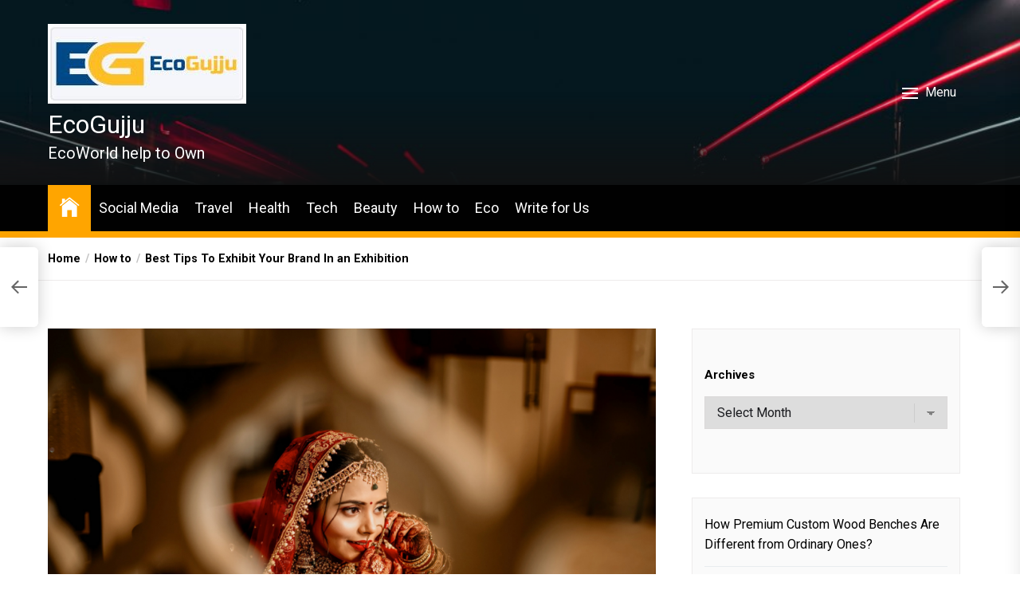

--- FILE ---
content_type: text/html; charset=UTF-8
request_url: https://www.ecogujju.com/tips-to-exhibit-your-brand-in-an-exhibition/
body_size: 25932
content:
<!DOCTYPE html>
<html class="no-js" lang="en-US">
    <head>
        <meta charset="UTF-8">
        <meta name="viewport" content="width=device-width, initial-scale=1.0">
        <link rel="profile" href="https://gmpg.org/xfn/11">
        <script>
(()=>{var e={};e.g=function(){if("object"==typeof globalThis)return globalThis;try{return this||new Function("return this")()}catch(e){if("object"==typeof window)return window}}(),function({ampUrl:n,isCustomizePreview:t,isAmpDevMode:r,noampQueryVarName:o,noampQueryVarValue:s,disabledStorageKey:i,mobileUserAgents:a,regexRegex:c}){if("undefined"==typeof sessionStorage)return;const d=new RegExp(c);if(!a.some((e=>{const n=e.match(d);return!(!n||!new RegExp(n[1],n[2]).test(navigator.userAgent))||navigator.userAgent.includes(e)})))return;e.g.addEventListener("DOMContentLoaded",(()=>{const e=document.getElementById("amp-mobile-version-switcher");if(!e)return;e.hidden=!1;const n=e.querySelector("a[href]");n&&n.addEventListener("click",(()=>{sessionStorage.removeItem(i)}))}));const g=r&&["paired-browsing-non-amp","paired-browsing-amp"].includes(window.name);if(sessionStorage.getItem(i)||t||g)return;const u=new URL(location.href),m=new URL(n);m.hash=u.hash,u.searchParams.has(o)&&s===u.searchParams.get(o)?sessionStorage.setItem(i,"1"):m.href!==u.href&&(window.stop(),location.replace(m.href))}({"ampUrl":"https:\/\/www.ecogujju.com\/tips-to-exhibit-your-brand-in-an-exhibition\/?amp=1","noampQueryVarName":"noamp","noampQueryVarValue":"mobile","disabledStorageKey":"amp_mobile_redirect_disabled","mobileUserAgents":["Mobile","Android","Silk\/","Kindle","BlackBerry","Opera Mini","Opera Mobi"],"regexRegex":"^\\\/((?:.|\\n)+)\\\/([i]*)$","isCustomizePreview":false,"isAmpDevMode":false})})();
</script>
<meta name='robots' content='index, follow, max-image-preview:large, max-snippet:-1, max-video-preview:-1' />

	<!-- This site is optimized with the Yoast SEO plugin v26.8 - https://yoast.com/product/yoast-seo-wordpress/ -->
	<title>Best Tips To Exhibit Your Brand In an Exhibition</title>
	<link rel="canonical" href="https://www.ecogujju.com/tips-to-exhibit-your-brand-in-an-exhibition/" />
	<meta property="og:locale" content="en_US" />
	<meta property="og:type" content="article" />
	<meta property="og:title" content="Best Tips To Exhibit Your Brand In an Exhibition" />
	<meta property="og:description" content="With years of Experience In the Exhibitions Industry, We&#8217;ve Compiled tips to help exhibit your brand in exhibitions. Exhibiting your brand at an Exhibition in Dubai can be a fantastic opportunity to showcase your products, services, and brand identity to a targeted audience. To make the most of this experience and leave a lasting impression, [&hellip;]" />
	<meta property="og:url" content="https://www.ecogujju.com/tips-to-exhibit-your-brand-in-an-exhibition/" />
	<meta property="og:site_name" content="EcoGujju" />
	<meta property="article:publisher" content="https://www.facebook.com/ecogujju/" />
	<meta property="article:published_time" content="2023-08-29T11:04:44+00:00" />
	<meta property="article:modified_time" content="2023-08-29T11:04:47+00:00" />
	<meta property="og:image" content="https://www.ecogujju.com/wp-content/uploads/2023/08/tips-to-exhibit-your-brand.png" />
	<meta property="og:image:width" content="1200" />
	<meta property="og:image:height" content="800" />
	<meta property="og:image:type" content="image/png" />
	<meta name="author" content="Anurag Rathod" />
	<meta name="twitter:card" content="summary_large_image" />
	<meta name="twitter:creator" content="@ecogujju" />
	<meta name="twitter:site" content="@ecogujju" />
	<meta name="twitter:label1" content="Written by" />
	<meta name="twitter:data1" content="Anurag Rathod" />
	<meta name="twitter:label2" content="Est. reading time" />
	<meta name="twitter:data2" content="10 minutes" />
	<script type="application/ld+json" class="yoast-schema-graph">{"@context":"https://schema.org","@graph":[{"@type":"Article","@id":"https://www.ecogujju.com/tips-to-exhibit-your-brand-in-an-exhibition/#article","isPartOf":{"@id":"https://www.ecogujju.com/tips-to-exhibit-your-brand-in-an-exhibition/"},"author":{"name":"Anurag Rathod","@id":"https://www.ecogujju.com/#/schema/person/79995360efdba1a8fe050cb7dbf0f02a"},"headline":"Best Tips To Exhibit Your Brand In an Exhibition","datePublished":"2023-08-29T11:04:44+00:00","dateModified":"2023-08-29T11:04:47+00:00","mainEntityOfPage":{"@id":"https://www.ecogujju.com/tips-to-exhibit-your-brand-in-an-exhibition/"},"wordCount":1960,"publisher":{"@id":"https://www.ecogujju.com/#organization"},"image":{"@id":"https://www.ecogujju.com/tips-to-exhibit-your-brand-in-an-exhibition/#primaryimage"},"thumbnailUrl":"https://www.ecogujju.com/wp-content/uploads/2023/08/tips-to-exhibit-your-brand-e1762862443129.png","keywords":["exhibit your brand","exhibition in dubai","planning tips"],"articleSection":["How to"],"inLanguage":"en-US"},{"@type":"WebPage","@id":"https://www.ecogujju.com/tips-to-exhibit-your-brand-in-an-exhibition/","url":"https://www.ecogujju.com/tips-to-exhibit-your-brand-in-an-exhibition/","name":"Best Tips To Exhibit Your Brand In an Exhibition","isPartOf":{"@id":"https://www.ecogujju.com/#website"},"primaryImageOfPage":{"@id":"https://www.ecogujju.com/tips-to-exhibit-your-brand-in-an-exhibition/#primaryimage"},"image":{"@id":"https://www.ecogujju.com/tips-to-exhibit-your-brand-in-an-exhibition/#primaryimage"},"thumbnailUrl":"https://www.ecogujju.com/wp-content/uploads/2023/08/tips-to-exhibit-your-brand-e1762862443129.png","datePublished":"2023-08-29T11:04:44+00:00","dateModified":"2023-08-29T11:04:47+00:00","breadcrumb":{"@id":"https://www.ecogujju.com/tips-to-exhibit-your-brand-in-an-exhibition/#breadcrumb"},"inLanguage":"en-US","potentialAction":[{"@type":"ReadAction","target":["https://www.ecogujju.com/tips-to-exhibit-your-brand-in-an-exhibition/"]}]},{"@type":"ImageObject","inLanguage":"en-US","@id":"https://www.ecogujju.com/tips-to-exhibit-your-brand-in-an-exhibition/#primaryimage","url":"https://www.ecogujju.com/wp-content/uploads/2023/08/tips-to-exhibit-your-brand-e1762862443129.png","contentUrl":"https://www.ecogujju.com/wp-content/uploads/2023/08/tips-to-exhibit-your-brand-e1762862443129.png","width":1000,"height":667,"caption":"tips to exhibit your brand"},{"@type":"BreadcrumbList","@id":"https://www.ecogujju.com/tips-to-exhibit-your-brand-in-an-exhibition/#breadcrumb","itemListElement":[{"@type":"ListItem","position":1,"name":"Home","item":"https://www.ecogujju.com/"},{"@type":"ListItem","position":2,"name":"Best Tips To Exhibit Your Brand In an Exhibition"}]},{"@type":"WebSite","@id":"https://www.ecogujju.com/#website","url":"https://www.ecogujju.com/","name":"EcoGujju","description":"EcoWorld help to Own","publisher":{"@id":"https://www.ecogujju.com/#organization"},"potentialAction":[{"@type":"SearchAction","target":{"@type":"EntryPoint","urlTemplate":"https://www.ecogujju.com/?s={search_term_string}"},"query-input":{"@type":"PropertyValueSpecification","valueRequired":true,"valueName":"search_term_string"}}],"inLanguage":"en-US"},{"@type":"Organization","@id":"https://www.ecogujju.com/#organization","name":"Eco Gujju","url":"https://www.ecogujju.com/","logo":{"@type":"ImageObject","inLanguage":"en-US","@id":"https://www.ecogujju.com/#/schema/logo/image/","url":"","contentUrl":"","caption":"Eco Gujju"},"image":{"@id":"https://www.ecogujju.com/#/schema/logo/image/"},"sameAs":["https://www.facebook.com/ecogujju/","https://x.com/ecogujju","https://in.pinterest.com/ecogujju/","https://www.youtube.com/channel/UCiJppCrmRXNM8CJe7BGC7sQ"]},{"@type":"Person","@id":"https://www.ecogujju.com/#/schema/person/79995360efdba1a8fe050cb7dbf0f02a","name":"Anurag Rathod"}]}</script>
	<!-- / Yoast SEO plugin. -->


<link rel='dns-prefetch' href='//www.ecogujju.com' />
<link rel='dns-prefetch' href='//fonts.googleapis.com' />
<link rel='dns-prefetch' href='//www.googletagmanager.com' />
<link rel="alternate" type="application/rss+xml" title="EcoGujju &raquo; Feed" href="https://www.ecogujju.com/feed/" />
<link rel="alternate" type="application/rss+xml" title="EcoGujju &raquo; Comments Feed" href="https://www.ecogujju.com/comments/feed/" />
<link rel="alternate" title="oEmbed (JSON)" type="application/json+oembed" href="https://www.ecogujju.com/wp-json/oembed/1.0/embed?url=https%3A%2F%2Fwww.ecogujju.com%2Ftips-to-exhibit-your-brand-in-an-exhibition%2F" />
<link rel="alternate" title="oEmbed (XML)" type="text/xml+oembed" href="https://www.ecogujju.com/wp-json/oembed/1.0/embed?url=https%3A%2F%2Fwww.ecogujju.com%2Ftips-to-exhibit-your-brand-in-an-exhibition%2F&#038;format=xml" />
<style id='wp-img-auto-sizes-contain-inline-css'>
img:is([sizes=auto i],[sizes^="auto," i]){contain-intrinsic-size:3000px 1500px}
/*# sourceURL=wp-img-auto-sizes-contain-inline-css */
</style>
<style id='wp-emoji-styles-inline-css'>

	img.wp-smiley, img.emoji {
		display: inline !important;
		border: none !important;
		box-shadow: none !important;
		height: 1em !important;
		width: 1em !important;
		margin: 0 0.07em !important;
		vertical-align: -0.1em !important;
		background: none !important;
		padding: 0 !important;
	}
/*# sourceURL=wp-emoji-styles-inline-css */
</style>
<style id='wp-block-library-inline-css'>
:root{--wp-block-synced-color:#7a00df;--wp-block-synced-color--rgb:122,0,223;--wp-bound-block-color:var(--wp-block-synced-color);--wp-editor-canvas-background:#ddd;--wp-admin-theme-color:#007cba;--wp-admin-theme-color--rgb:0,124,186;--wp-admin-theme-color-darker-10:#006ba1;--wp-admin-theme-color-darker-10--rgb:0,107,160.5;--wp-admin-theme-color-darker-20:#005a87;--wp-admin-theme-color-darker-20--rgb:0,90,135;--wp-admin-border-width-focus:2px}@media (min-resolution:192dpi){:root{--wp-admin-border-width-focus:1.5px}}.wp-element-button{cursor:pointer}:root .has-very-light-gray-background-color{background-color:#eee}:root .has-very-dark-gray-background-color{background-color:#313131}:root .has-very-light-gray-color{color:#eee}:root .has-very-dark-gray-color{color:#313131}:root .has-vivid-green-cyan-to-vivid-cyan-blue-gradient-background{background:linear-gradient(135deg,#00d084,#0693e3)}:root .has-purple-crush-gradient-background{background:linear-gradient(135deg,#34e2e4,#4721fb 50%,#ab1dfe)}:root .has-hazy-dawn-gradient-background{background:linear-gradient(135deg,#faaca8,#dad0ec)}:root .has-subdued-olive-gradient-background{background:linear-gradient(135deg,#fafae1,#67a671)}:root .has-atomic-cream-gradient-background{background:linear-gradient(135deg,#fdd79a,#004a59)}:root .has-nightshade-gradient-background{background:linear-gradient(135deg,#330968,#31cdcf)}:root .has-midnight-gradient-background{background:linear-gradient(135deg,#020381,#2874fc)}:root{--wp--preset--font-size--normal:16px;--wp--preset--font-size--huge:42px}.has-regular-font-size{font-size:1em}.has-larger-font-size{font-size:2.625em}.has-normal-font-size{font-size:var(--wp--preset--font-size--normal)}.has-huge-font-size{font-size:var(--wp--preset--font-size--huge)}.has-text-align-center{text-align:center}.has-text-align-left{text-align:left}.has-text-align-right{text-align:right}.has-fit-text{white-space:nowrap!important}#end-resizable-editor-section{display:none}.aligncenter{clear:both}.items-justified-left{justify-content:flex-start}.items-justified-center{justify-content:center}.items-justified-right{justify-content:flex-end}.items-justified-space-between{justify-content:space-between}.screen-reader-text{border:0;clip-path:inset(50%);height:1px;margin:-1px;overflow:hidden;padding:0;position:absolute;width:1px;word-wrap:normal!important}.screen-reader-text:focus{background-color:#ddd;clip-path:none;color:#444;display:block;font-size:1em;height:auto;left:5px;line-height:normal;padding:15px 23px 14px;text-decoration:none;top:5px;width:auto;z-index:100000}html :where(.has-border-color){border-style:solid}html :where([style*=border-top-color]){border-top-style:solid}html :where([style*=border-right-color]){border-right-style:solid}html :where([style*=border-bottom-color]){border-bottom-style:solid}html :where([style*=border-left-color]){border-left-style:solid}html :where([style*=border-width]){border-style:solid}html :where([style*=border-top-width]){border-top-style:solid}html :where([style*=border-right-width]){border-right-style:solid}html :where([style*=border-bottom-width]){border-bottom-style:solid}html :where([style*=border-left-width]){border-left-style:solid}html :where(img[class*=wp-image-]){height:auto;max-width:100%}:where(figure){margin:0 0 1em}html :where(.is-position-sticky){--wp-admin--admin-bar--position-offset:var(--wp-admin--admin-bar--height,0px)}@media screen and (max-width:600px){html :where(.is-position-sticky){--wp-admin--admin-bar--position-offset:0px}}

/*# sourceURL=wp-block-library-inline-css */
</style><style id='wp-block-archives-inline-css'>
.wp-block-archives{box-sizing:border-box}.wp-block-archives-dropdown label{display:block}
/*# sourceURL=https://www.ecogujju.com/wp-includes/blocks/archives/style.min.css */
</style>
<style id='wp-block-categories-inline-css'>
.wp-block-categories{box-sizing:border-box}.wp-block-categories.alignleft{margin-right:2em}.wp-block-categories.alignright{margin-left:2em}.wp-block-categories.wp-block-categories-dropdown.aligncenter{text-align:center}.wp-block-categories .wp-block-categories__label{display:block;width:100%}
/*# sourceURL=https://www.ecogujju.com/wp-includes/blocks/categories/style.min.css */
</style>
<style id='wp-block-latest-posts-inline-css'>
.wp-block-latest-posts{box-sizing:border-box}.wp-block-latest-posts.alignleft{margin-right:2em}.wp-block-latest-posts.alignright{margin-left:2em}.wp-block-latest-posts.wp-block-latest-posts__list{list-style:none}.wp-block-latest-posts.wp-block-latest-posts__list li{clear:both;overflow-wrap:break-word}.wp-block-latest-posts.is-grid{display:flex;flex-wrap:wrap}.wp-block-latest-posts.is-grid li{margin:0 1.25em 1.25em 0;width:100%}@media (min-width:600px){.wp-block-latest-posts.columns-2 li{width:calc(50% - .625em)}.wp-block-latest-posts.columns-2 li:nth-child(2n){margin-right:0}.wp-block-latest-posts.columns-3 li{width:calc(33.33333% - .83333em)}.wp-block-latest-posts.columns-3 li:nth-child(3n){margin-right:0}.wp-block-latest-posts.columns-4 li{width:calc(25% - .9375em)}.wp-block-latest-posts.columns-4 li:nth-child(4n){margin-right:0}.wp-block-latest-posts.columns-5 li{width:calc(20% - 1em)}.wp-block-latest-posts.columns-5 li:nth-child(5n){margin-right:0}.wp-block-latest-posts.columns-6 li{width:calc(16.66667% - 1.04167em)}.wp-block-latest-posts.columns-6 li:nth-child(6n){margin-right:0}}:root :where(.wp-block-latest-posts.is-grid){padding:0}:root :where(.wp-block-latest-posts.wp-block-latest-posts__list){padding-left:0}.wp-block-latest-posts__post-author,.wp-block-latest-posts__post-date{display:block;font-size:.8125em}.wp-block-latest-posts__post-excerpt,.wp-block-latest-posts__post-full-content{margin-bottom:1em;margin-top:.5em}.wp-block-latest-posts__featured-image a{display:inline-block}.wp-block-latest-posts__featured-image img{height:auto;max-width:100%;width:auto}.wp-block-latest-posts__featured-image.alignleft{float:left;margin-right:1em}.wp-block-latest-posts__featured-image.alignright{float:right;margin-left:1em}.wp-block-latest-posts__featured-image.aligncenter{margin-bottom:1em;text-align:center}
/*# sourceURL=https://www.ecogujju.com/wp-includes/blocks/latest-posts/style.min.css */
</style>
<style id='wp-block-tag-cloud-inline-css'>
.wp-block-tag-cloud{box-sizing:border-box}.wp-block-tag-cloud.aligncenter{justify-content:center;text-align:center}.wp-block-tag-cloud a{display:inline-block;margin-right:5px}.wp-block-tag-cloud span{display:inline-block;margin-left:5px;text-decoration:none}:root :where(.wp-block-tag-cloud.is-style-outline){display:flex;flex-wrap:wrap;gap:1ch}:root :where(.wp-block-tag-cloud.is-style-outline a){border:1px solid;font-size:unset!important;margin-right:0;padding:1ch 2ch;text-decoration:none!important}
/*# sourceURL=https://www.ecogujju.com/wp-includes/blocks/tag-cloud/style.min.css */
</style>
<style id='wp-block-social-links-inline-css'>
.wp-block-social-links{background:none;box-sizing:border-box;margin-left:0;padding-left:0;padding-right:0;text-indent:0}.wp-block-social-links .wp-social-link a,.wp-block-social-links .wp-social-link a:hover{border-bottom:0;box-shadow:none;text-decoration:none}.wp-block-social-links .wp-social-link svg{height:1em;width:1em}.wp-block-social-links .wp-social-link span:not(.screen-reader-text){font-size:.65em;margin-left:.5em;margin-right:.5em}.wp-block-social-links.has-small-icon-size{font-size:16px}.wp-block-social-links,.wp-block-social-links.has-normal-icon-size{font-size:24px}.wp-block-social-links.has-large-icon-size{font-size:36px}.wp-block-social-links.has-huge-icon-size{font-size:48px}.wp-block-social-links.aligncenter{display:flex;justify-content:center}.wp-block-social-links.alignright{justify-content:flex-end}.wp-block-social-link{border-radius:9999px;display:block}@media not (prefers-reduced-motion){.wp-block-social-link{transition:transform .1s ease}}.wp-block-social-link{height:auto}.wp-block-social-link a{align-items:center;display:flex;line-height:0}.wp-block-social-link:hover{transform:scale(1.1)}.wp-block-social-links .wp-block-social-link.wp-social-link{display:inline-block;margin:0;padding:0}.wp-block-social-links .wp-block-social-link.wp-social-link .wp-block-social-link-anchor,.wp-block-social-links .wp-block-social-link.wp-social-link .wp-block-social-link-anchor svg,.wp-block-social-links .wp-block-social-link.wp-social-link .wp-block-social-link-anchor:active,.wp-block-social-links .wp-block-social-link.wp-social-link .wp-block-social-link-anchor:hover,.wp-block-social-links .wp-block-social-link.wp-social-link .wp-block-social-link-anchor:visited{color:currentColor;fill:currentColor}:where(.wp-block-social-links:not(.is-style-logos-only)) .wp-social-link{background-color:#f0f0f0;color:#444}:where(.wp-block-social-links:not(.is-style-logos-only)) .wp-social-link-amazon{background-color:#f90;color:#fff}:where(.wp-block-social-links:not(.is-style-logos-only)) .wp-social-link-bandcamp{background-color:#1ea0c3;color:#fff}:where(.wp-block-social-links:not(.is-style-logos-only)) .wp-social-link-behance{background-color:#0757fe;color:#fff}:where(.wp-block-social-links:not(.is-style-logos-only)) .wp-social-link-bluesky{background-color:#0a7aff;color:#fff}:where(.wp-block-social-links:not(.is-style-logos-only)) .wp-social-link-codepen{background-color:#1e1f26;color:#fff}:where(.wp-block-social-links:not(.is-style-logos-only)) .wp-social-link-deviantart{background-color:#02e49b;color:#fff}:where(.wp-block-social-links:not(.is-style-logos-only)) .wp-social-link-discord{background-color:#5865f2;color:#fff}:where(.wp-block-social-links:not(.is-style-logos-only)) .wp-social-link-dribbble{background-color:#e94c89;color:#fff}:where(.wp-block-social-links:not(.is-style-logos-only)) .wp-social-link-dropbox{background-color:#4280ff;color:#fff}:where(.wp-block-social-links:not(.is-style-logos-only)) .wp-social-link-etsy{background-color:#f45800;color:#fff}:where(.wp-block-social-links:not(.is-style-logos-only)) .wp-social-link-facebook{background-color:#0866ff;color:#fff}:where(.wp-block-social-links:not(.is-style-logos-only)) .wp-social-link-fivehundredpx{background-color:#000;color:#fff}:where(.wp-block-social-links:not(.is-style-logos-only)) .wp-social-link-flickr{background-color:#0461dd;color:#fff}:where(.wp-block-social-links:not(.is-style-logos-only)) .wp-social-link-foursquare{background-color:#e65678;color:#fff}:where(.wp-block-social-links:not(.is-style-logos-only)) .wp-social-link-github{background-color:#24292d;color:#fff}:where(.wp-block-social-links:not(.is-style-logos-only)) .wp-social-link-goodreads{background-color:#eceadd;color:#382110}:where(.wp-block-social-links:not(.is-style-logos-only)) .wp-social-link-google{background-color:#ea4434;color:#fff}:where(.wp-block-social-links:not(.is-style-logos-only)) .wp-social-link-gravatar{background-color:#1d4fc4;color:#fff}:where(.wp-block-social-links:not(.is-style-logos-only)) .wp-social-link-instagram{background-color:#f00075;color:#fff}:where(.wp-block-social-links:not(.is-style-logos-only)) .wp-social-link-lastfm{background-color:#e21b24;color:#fff}:where(.wp-block-social-links:not(.is-style-logos-only)) .wp-social-link-linkedin{background-color:#0d66c2;color:#fff}:where(.wp-block-social-links:not(.is-style-logos-only)) .wp-social-link-mastodon{background-color:#3288d4;color:#fff}:where(.wp-block-social-links:not(.is-style-logos-only)) .wp-social-link-medium{background-color:#000;color:#fff}:where(.wp-block-social-links:not(.is-style-logos-only)) .wp-social-link-meetup{background-color:#f6405f;color:#fff}:where(.wp-block-social-links:not(.is-style-logos-only)) .wp-social-link-patreon{background-color:#000;color:#fff}:where(.wp-block-social-links:not(.is-style-logos-only)) .wp-social-link-pinterest{background-color:#e60122;color:#fff}:where(.wp-block-social-links:not(.is-style-logos-only)) .wp-social-link-pocket{background-color:#ef4155;color:#fff}:where(.wp-block-social-links:not(.is-style-logos-only)) .wp-social-link-reddit{background-color:#ff4500;color:#fff}:where(.wp-block-social-links:not(.is-style-logos-only)) .wp-social-link-skype{background-color:#0478d7;color:#fff}:where(.wp-block-social-links:not(.is-style-logos-only)) .wp-social-link-snapchat{background-color:#fefc00;color:#fff;stroke:#000}:where(.wp-block-social-links:not(.is-style-logos-only)) .wp-social-link-soundcloud{background-color:#ff5600;color:#fff}:where(.wp-block-social-links:not(.is-style-logos-only)) .wp-social-link-spotify{background-color:#1bd760;color:#fff}:where(.wp-block-social-links:not(.is-style-logos-only)) .wp-social-link-telegram{background-color:#2aabee;color:#fff}:where(.wp-block-social-links:not(.is-style-logos-only)) .wp-social-link-threads{background-color:#000;color:#fff}:where(.wp-block-social-links:not(.is-style-logos-only)) .wp-social-link-tiktok{background-color:#000;color:#fff}:where(.wp-block-social-links:not(.is-style-logos-only)) .wp-social-link-tumblr{background-color:#011835;color:#fff}:where(.wp-block-social-links:not(.is-style-logos-only)) .wp-social-link-twitch{background-color:#6440a4;color:#fff}:where(.wp-block-social-links:not(.is-style-logos-only)) .wp-social-link-twitter{background-color:#1da1f2;color:#fff}:where(.wp-block-social-links:not(.is-style-logos-only)) .wp-social-link-vimeo{background-color:#1eb7ea;color:#fff}:where(.wp-block-social-links:not(.is-style-logos-only)) .wp-social-link-vk{background-color:#4680c2;color:#fff}:where(.wp-block-social-links:not(.is-style-logos-only)) .wp-social-link-wordpress{background-color:#3499cd;color:#fff}:where(.wp-block-social-links:not(.is-style-logos-only)) .wp-social-link-whatsapp{background-color:#25d366;color:#fff}:where(.wp-block-social-links:not(.is-style-logos-only)) .wp-social-link-x{background-color:#000;color:#fff}:where(.wp-block-social-links:not(.is-style-logos-only)) .wp-social-link-yelp{background-color:#d32422;color:#fff}:where(.wp-block-social-links:not(.is-style-logos-only)) .wp-social-link-youtube{background-color:red;color:#fff}:where(.wp-block-social-links.is-style-logos-only) .wp-social-link{background:none}:where(.wp-block-social-links.is-style-logos-only) .wp-social-link svg{height:1.25em;width:1.25em}:where(.wp-block-social-links.is-style-logos-only) .wp-social-link-amazon{color:#f90}:where(.wp-block-social-links.is-style-logos-only) .wp-social-link-bandcamp{color:#1ea0c3}:where(.wp-block-social-links.is-style-logos-only) .wp-social-link-behance{color:#0757fe}:where(.wp-block-social-links.is-style-logos-only) .wp-social-link-bluesky{color:#0a7aff}:where(.wp-block-social-links.is-style-logos-only) .wp-social-link-codepen{color:#1e1f26}:where(.wp-block-social-links.is-style-logos-only) .wp-social-link-deviantart{color:#02e49b}:where(.wp-block-social-links.is-style-logos-only) .wp-social-link-discord{color:#5865f2}:where(.wp-block-social-links.is-style-logos-only) .wp-social-link-dribbble{color:#e94c89}:where(.wp-block-social-links.is-style-logos-only) .wp-social-link-dropbox{color:#4280ff}:where(.wp-block-social-links.is-style-logos-only) .wp-social-link-etsy{color:#f45800}:where(.wp-block-social-links.is-style-logos-only) .wp-social-link-facebook{color:#0866ff}:where(.wp-block-social-links.is-style-logos-only) .wp-social-link-fivehundredpx{color:#000}:where(.wp-block-social-links.is-style-logos-only) .wp-social-link-flickr{color:#0461dd}:where(.wp-block-social-links.is-style-logos-only) .wp-social-link-foursquare{color:#e65678}:where(.wp-block-social-links.is-style-logos-only) .wp-social-link-github{color:#24292d}:where(.wp-block-social-links.is-style-logos-only) .wp-social-link-goodreads{color:#382110}:where(.wp-block-social-links.is-style-logos-only) .wp-social-link-google{color:#ea4434}:where(.wp-block-social-links.is-style-logos-only) .wp-social-link-gravatar{color:#1d4fc4}:where(.wp-block-social-links.is-style-logos-only) .wp-social-link-instagram{color:#f00075}:where(.wp-block-social-links.is-style-logos-only) .wp-social-link-lastfm{color:#e21b24}:where(.wp-block-social-links.is-style-logos-only) .wp-social-link-linkedin{color:#0d66c2}:where(.wp-block-social-links.is-style-logos-only) .wp-social-link-mastodon{color:#3288d4}:where(.wp-block-social-links.is-style-logos-only) .wp-social-link-medium{color:#000}:where(.wp-block-social-links.is-style-logos-only) .wp-social-link-meetup{color:#f6405f}:where(.wp-block-social-links.is-style-logos-only) .wp-social-link-patreon{color:#000}:where(.wp-block-social-links.is-style-logos-only) .wp-social-link-pinterest{color:#e60122}:where(.wp-block-social-links.is-style-logos-only) .wp-social-link-pocket{color:#ef4155}:where(.wp-block-social-links.is-style-logos-only) .wp-social-link-reddit{color:#ff4500}:where(.wp-block-social-links.is-style-logos-only) .wp-social-link-skype{color:#0478d7}:where(.wp-block-social-links.is-style-logos-only) .wp-social-link-snapchat{color:#fff;stroke:#000}:where(.wp-block-social-links.is-style-logos-only) .wp-social-link-soundcloud{color:#ff5600}:where(.wp-block-social-links.is-style-logos-only) .wp-social-link-spotify{color:#1bd760}:where(.wp-block-social-links.is-style-logos-only) .wp-social-link-telegram{color:#2aabee}:where(.wp-block-social-links.is-style-logos-only) .wp-social-link-threads{color:#000}:where(.wp-block-social-links.is-style-logos-only) .wp-social-link-tiktok{color:#000}:where(.wp-block-social-links.is-style-logos-only) .wp-social-link-tumblr{color:#011835}:where(.wp-block-social-links.is-style-logos-only) .wp-social-link-twitch{color:#6440a4}:where(.wp-block-social-links.is-style-logos-only) .wp-social-link-twitter{color:#1da1f2}:where(.wp-block-social-links.is-style-logos-only) .wp-social-link-vimeo{color:#1eb7ea}:where(.wp-block-social-links.is-style-logos-only) .wp-social-link-vk{color:#4680c2}:where(.wp-block-social-links.is-style-logos-only) .wp-social-link-whatsapp{color:#25d366}:where(.wp-block-social-links.is-style-logos-only) .wp-social-link-wordpress{color:#3499cd}:where(.wp-block-social-links.is-style-logos-only) .wp-social-link-x{color:#000}:where(.wp-block-social-links.is-style-logos-only) .wp-social-link-yelp{color:#d32422}:where(.wp-block-social-links.is-style-logos-only) .wp-social-link-youtube{color:red}.wp-block-social-links.is-style-pill-shape .wp-social-link{width:auto}:root :where(.wp-block-social-links .wp-social-link a){padding:.25em}:root :where(.wp-block-social-links.is-style-logos-only .wp-social-link a){padding:0}:root :where(.wp-block-social-links.is-style-pill-shape .wp-social-link a){padding-left:.6666666667em;padding-right:.6666666667em}.wp-block-social-links:not(.has-icon-color):not(.has-icon-background-color) .wp-social-link-snapchat .wp-block-social-link-label{color:#000}
/*# sourceURL=https://www.ecogujju.com/wp-includes/blocks/social-links/style.min.css */
</style>
<style id='global-styles-inline-css'>
:root{--wp--preset--aspect-ratio--square: 1;--wp--preset--aspect-ratio--4-3: 4/3;--wp--preset--aspect-ratio--3-4: 3/4;--wp--preset--aspect-ratio--3-2: 3/2;--wp--preset--aspect-ratio--2-3: 2/3;--wp--preset--aspect-ratio--16-9: 16/9;--wp--preset--aspect-ratio--9-16: 9/16;--wp--preset--color--black: #000000;--wp--preset--color--cyan-bluish-gray: #abb8c3;--wp--preset--color--white: #ffffff;--wp--preset--color--pale-pink: #f78da7;--wp--preset--color--vivid-red: #cf2e2e;--wp--preset--color--luminous-vivid-orange: #ff6900;--wp--preset--color--luminous-vivid-amber: #fcb900;--wp--preset--color--light-green-cyan: #7bdcb5;--wp--preset--color--vivid-green-cyan: #00d084;--wp--preset--color--pale-cyan-blue: #8ed1fc;--wp--preset--color--vivid-cyan-blue: #0693e3;--wp--preset--color--vivid-purple: #9b51e0;--wp--preset--gradient--vivid-cyan-blue-to-vivid-purple: linear-gradient(135deg,rgb(6,147,227) 0%,rgb(155,81,224) 100%);--wp--preset--gradient--light-green-cyan-to-vivid-green-cyan: linear-gradient(135deg,rgb(122,220,180) 0%,rgb(0,208,130) 100%);--wp--preset--gradient--luminous-vivid-amber-to-luminous-vivid-orange: linear-gradient(135deg,rgb(252,185,0) 0%,rgb(255,105,0) 100%);--wp--preset--gradient--luminous-vivid-orange-to-vivid-red: linear-gradient(135deg,rgb(255,105,0) 0%,rgb(207,46,46) 100%);--wp--preset--gradient--very-light-gray-to-cyan-bluish-gray: linear-gradient(135deg,rgb(238,238,238) 0%,rgb(169,184,195) 100%);--wp--preset--gradient--cool-to-warm-spectrum: linear-gradient(135deg,rgb(74,234,220) 0%,rgb(151,120,209) 20%,rgb(207,42,186) 40%,rgb(238,44,130) 60%,rgb(251,105,98) 80%,rgb(254,248,76) 100%);--wp--preset--gradient--blush-light-purple: linear-gradient(135deg,rgb(255,206,236) 0%,rgb(152,150,240) 100%);--wp--preset--gradient--blush-bordeaux: linear-gradient(135deg,rgb(254,205,165) 0%,rgb(254,45,45) 50%,rgb(107,0,62) 100%);--wp--preset--gradient--luminous-dusk: linear-gradient(135deg,rgb(255,203,112) 0%,rgb(199,81,192) 50%,rgb(65,88,208) 100%);--wp--preset--gradient--pale-ocean: linear-gradient(135deg,rgb(255,245,203) 0%,rgb(182,227,212) 50%,rgb(51,167,181) 100%);--wp--preset--gradient--electric-grass: linear-gradient(135deg,rgb(202,248,128) 0%,rgb(113,206,126) 100%);--wp--preset--gradient--midnight: linear-gradient(135deg,rgb(2,3,129) 0%,rgb(40,116,252) 100%);--wp--preset--font-size--small: 13px;--wp--preset--font-size--medium: 20px;--wp--preset--font-size--large: 36px;--wp--preset--font-size--x-large: 42px;--wp--preset--spacing--20: 0.44rem;--wp--preset--spacing--30: 0.67rem;--wp--preset--spacing--40: 1rem;--wp--preset--spacing--50: 1.5rem;--wp--preset--spacing--60: 2.25rem;--wp--preset--spacing--70: 3.38rem;--wp--preset--spacing--80: 5.06rem;--wp--preset--shadow--natural: 6px 6px 9px rgba(0, 0, 0, 0.2);--wp--preset--shadow--deep: 12px 12px 50px rgba(0, 0, 0, 0.4);--wp--preset--shadow--sharp: 6px 6px 0px rgba(0, 0, 0, 0.2);--wp--preset--shadow--outlined: 6px 6px 0px -3px rgb(255, 255, 255), 6px 6px rgb(0, 0, 0);--wp--preset--shadow--crisp: 6px 6px 0px rgb(0, 0, 0);}:where(.is-layout-flex){gap: 0.5em;}:where(.is-layout-grid){gap: 0.5em;}body .is-layout-flex{display: flex;}.is-layout-flex{flex-wrap: wrap;align-items: center;}.is-layout-flex > :is(*, div){margin: 0;}body .is-layout-grid{display: grid;}.is-layout-grid > :is(*, div){margin: 0;}:where(.wp-block-columns.is-layout-flex){gap: 2em;}:where(.wp-block-columns.is-layout-grid){gap: 2em;}:where(.wp-block-post-template.is-layout-flex){gap: 1.25em;}:where(.wp-block-post-template.is-layout-grid){gap: 1.25em;}.has-black-color{color: var(--wp--preset--color--black) !important;}.has-cyan-bluish-gray-color{color: var(--wp--preset--color--cyan-bluish-gray) !important;}.has-white-color{color: var(--wp--preset--color--white) !important;}.has-pale-pink-color{color: var(--wp--preset--color--pale-pink) !important;}.has-vivid-red-color{color: var(--wp--preset--color--vivid-red) !important;}.has-luminous-vivid-orange-color{color: var(--wp--preset--color--luminous-vivid-orange) !important;}.has-luminous-vivid-amber-color{color: var(--wp--preset--color--luminous-vivid-amber) !important;}.has-light-green-cyan-color{color: var(--wp--preset--color--light-green-cyan) !important;}.has-vivid-green-cyan-color{color: var(--wp--preset--color--vivid-green-cyan) !important;}.has-pale-cyan-blue-color{color: var(--wp--preset--color--pale-cyan-blue) !important;}.has-vivid-cyan-blue-color{color: var(--wp--preset--color--vivid-cyan-blue) !important;}.has-vivid-purple-color{color: var(--wp--preset--color--vivid-purple) !important;}.has-black-background-color{background-color: var(--wp--preset--color--black) !important;}.has-cyan-bluish-gray-background-color{background-color: var(--wp--preset--color--cyan-bluish-gray) !important;}.has-white-background-color{background-color: var(--wp--preset--color--white) !important;}.has-pale-pink-background-color{background-color: var(--wp--preset--color--pale-pink) !important;}.has-vivid-red-background-color{background-color: var(--wp--preset--color--vivid-red) !important;}.has-luminous-vivid-orange-background-color{background-color: var(--wp--preset--color--luminous-vivid-orange) !important;}.has-luminous-vivid-amber-background-color{background-color: var(--wp--preset--color--luminous-vivid-amber) !important;}.has-light-green-cyan-background-color{background-color: var(--wp--preset--color--light-green-cyan) !important;}.has-vivid-green-cyan-background-color{background-color: var(--wp--preset--color--vivid-green-cyan) !important;}.has-pale-cyan-blue-background-color{background-color: var(--wp--preset--color--pale-cyan-blue) !important;}.has-vivid-cyan-blue-background-color{background-color: var(--wp--preset--color--vivid-cyan-blue) !important;}.has-vivid-purple-background-color{background-color: var(--wp--preset--color--vivid-purple) !important;}.has-black-border-color{border-color: var(--wp--preset--color--black) !important;}.has-cyan-bluish-gray-border-color{border-color: var(--wp--preset--color--cyan-bluish-gray) !important;}.has-white-border-color{border-color: var(--wp--preset--color--white) !important;}.has-pale-pink-border-color{border-color: var(--wp--preset--color--pale-pink) !important;}.has-vivid-red-border-color{border-color: var(--wp--preset--color--vivid-red) !important;}.has-luminous-vivid-orange-border-color{border-color: var(--wp--preset--color--luminous-vivid-orange) !important;}.has-luminous-vivid-amber-border-color{border-color: var(--wp--preset--color--luminous-vivid-amber) !important;}.has-light-green-cyan-border-color{border-color: var(--wp--preset--color--light-green-cyan) !important;}.has-vivid-green-cyan-border-color{border-color: var(--wp--preset--color--vivid-green-cyan) !important;}.has-pale-cyan-blue-border-color{border-color: var(--wp--preset--color--pale-cyan-blue) !important;}.has-vivid-cyan-blue-border-color{border-color: var(--wp--preset--color--vivid-cyan-blue) !important;}.has-vivid-purple-border-color{border-color: var(--wp--preset--color--vivid-purple) !important;}.has-vivid-cyan-blue-to-vivid-purple-gradient-background{background: var(--wp--preset--gradient--vivid-cyan-blue-to-vivid-purple) !important;}.has-light-green-cyan-to-vivid-green-cyan-gradient-background{background: var(--wp--preset--gradient--light-green-cyan-to-vivid-green-cyan) !important;}.has-luminous-vivid-amber-to-luminous-vivid-orange-gradient-background{background: var(--wp--preset--gradient--luminous-vivid-amber-to-luminous-vivid-orange) !important;}.has-luminous-vivid-orange-to-vivid-red-gradient-background{background: var(--wp--preset--gradient--luminous-vivid-orange-to-vivid-red) !important;}.has-very-light-gray-to-cyan-bluish-gray-gradient-background{background: var(--wp--preset--gradient--very-light-gray-to-cyan-bluish-gray) !important;}.has-cool-to-warm-spectrum-gradient-background{background: var(--wp--preset--gradient--cool-to-warm-spectrum) !important;}.has-blush-light-purple-gradient-background{background: var(--wp--preset--gradient--blush-light-purple) !important;}.has-blush-bordeaux-gradient-background{background: var(--wp--preset--gradient--blush-bordeaux) !important;}.has-luminous-dusk-gradient-background{background: var(--wp--preset--gradient--luminous-dusk) !important;}.has-pale-ocean-gradient-background{background: var(--wp--preset--gradient--pale-ocean) !important;}.has-electric-grass-gradient-background{background: var(--wp--preset--gradient--electric-grass) !important;}.has-midnight-gradient-background{background: var(--wp--preset--gradient--midnight) !important;}.has-small-font-size{font-size: var(--wp--preset--font-size--small) !important;}.has-medium-font-size{font-size: var(--wp--preset--font-size--medium) !important;}.has-large-font-size{font-size: var(--wp--preset--font-size--large) !important;}.has-x-large-font-size{font-size: var(--wp--preset--font-size--x-large) !important;}
/*# sourceURL=global-styles-inline-css */
</style>

<style id='classic-theme-styles-inline-css'>
/*! This file is auto-generated */
.wp-block-button__link{color:#fff;background-color:#32373c;border-radius:9999px;box-shadow:none;text-decoration:none;padding:calc(.667em + 2px) calc(1.333em + 2px);font-size:1.125em}.wp-block-file__button{background:#32373c;color:#fff;text-decoration:none}
/*# sourceURL=/wp-includes/css/classic-themes.min.css */
</style>
<link crossorigin="anonymous" rel='stylesheet' id='newsreaders-google-fonts-css' href='https://fonts.googleapis.com/css?family=Roboto:100,100i,300,300i,400,400i,500,500i,700,700i,900,900i|Poppins:100,100i,200,200i,300,300i,400,400i,500,500i,600,600i,700,700i,800,800i,900,900i&#038;display=swap&#038;subset=cyrillic,cyrillic-ext,greek,greek-ext,latin,latin-ext,vietnamese,devanagari&#038;display=swap' media='all' />
<link rel='stylesheet' id='newsreaders-font-ionicons-css' href='https://www.ecogujju.com/wp-content/themes/newsreaders/assets/lib/ionicons/css/ionicons.min.css?ver=6.9' media='all' />
<link rel='stylesheet' id='slick-css' href='https://www.ecogujju.com/wp-content/themes/newsreaders/assets/lib/slick/css/slick.min.css?ver=6.9' media='all' />
<link rel='stylesheet' id='newsreaders-style-css' href='https://www.ecogujju.com/wp-content/themes/newsreaders/style.css?ver=1.2.9' media='all' />
<link rel='stylesheet' id='wp-block-paragraph-css' href='https://www.ecogujju.com/wp-includes/blocks/paragraph/style.min.css?ver=6.9' media='all' />
<link rel='stylesheet' id='wp-block-heading-css' href='https://www.ecogujju.com/wp-includes/blocks/heading/style.min.css?ver=6.9' media='all' />
<script src="https://www.ecogujju.com/wp-includes/js/jquery/jquery.min.js?ver=3.7.1" id="jquery-core-js"></script>
<script src="https://www.ecogujju.com/wp-includes/js/jquery/jquery-migrate.min.js?ver=3.4.1" id="jquery-migrate-js"></script>
<link rel="https://api.w.org/" href="https://www.ecogujju.com/wp-json/" /><link rel="alternate" title="JSON" type="application/json" href="https://www.ecogujju.com/wp-json/wp/v2/posts/27674" /><link rel="EditURI" type="application/rsd+xml" title="RSD" href="https://www.ecogujju.com/xmlrpc.php?rsd" />
<link rel='shortlink' href='https://www.ecogujju.com/?p=27674' />
<meta name="generator" content="Site Kit by Google 1.170.0" /><link rel="alternate" type="text/html" media="only screen and (max-width: 640px)" href="https://www.ecogujju.com/tips-to-exhibit-your-brand-in-an-exhibition/?amp=1">
		<script>document.documentElement.className = document.documentElement.className.replace( 'no-js', 'js' );</script>
	
	<link rel="amphtml" href="https://www.ecogujju.com/tips-to-exhibit-your-brand-in-an-exhibition/?amp=1"><style>#amp-mobile-version-switcher{left:0;position:absolute;width:100%;z-index:100}#amp-mobile-version-switcher>a{background-color:#444;border:0;color:#eaeaea;display:block;font-family:-apple-system,BlinkMacSystemFont,Segoe UI,Roboto,Oxygen-Sans,Ubuntu,Cantarell,Helvetica Neue,sans-serif;font-size:16px;font-weight:600;padding:15px 0;text-align:center;-webkit-text-decoration:none;text-decoration:none}#amp-mobile-version-switcher>a:active,#amp-mobile-version-switcher>a:focus,#amp-mobile-version-switcher>a:hover{-webkit-text-decoration:underline;text-decoration:underline}</style><link rel="icon" href="https://www.ecogujju.com/wp-content/uploads/2025/10/EcoGujju-1-150x150.jpg" sizes="32x32" />
<link rel="icon" href="https://www.ecogujju.com/wp-content/uploads/2025/10/EcoGujju-1-300x300.jpg" sizes="192x192" />
<link rel="apple-touch-icon" href="https://www.ecogujju.com/wp-content/uploads/2025/10/EcoGujju-1-300x300.jpg" />
<meta name="msapplication-TileImage" content="https://www.ecogujju.com/wp-content/uploads/2025/10/EcoGujju-1-300x300.jpg" />
    
    <style type='text/css'>
            body,
        body a,
        body a:visited,
        body .widget a,
        body .widget a:visited,
        body .nr-meta-tag .entry-meta-item a,
        body .nr-meta-tag .entry-meta-item a:visited{
            color: #000000; 
        }
        /*********PRIMARY COLOR*******/
            body .nr-navigation-section .main-navigation ul li.brand-home,
        body .widget-title:after,
        body .nr-title-style-1:after,
        body .twp-loading-button,
        body a.nr-btn-primary-bg,
        body .nr-btn-primary-bg,
        body .nr-btn-border-primary:hover,
        body .nr-category-with-bg a:hover,
        body .nr-image-section:hover .nr-post-format,
        body .nr-slick-arrow .slick-arrow,
        body .nr-navigation-section:after,
        body .nr-navigation-section .main-navigation .menu > li:hover,
        body .nr-post-layout-1 .nr-title-section,
        body .nr-breaking-news-section .nr-title-section,
        body #scroll-top span:hover,
        body .comments-area .logged-in-as a,
        body button:hover,
        body .button:hover,
        body .wp-block-button__link:hover,
        body .wp-block-file__button:hover,
        body input[type=button]:hover,
        body input[type=reset]:hover,
        body input[type=submit]:hover,
        body button:focus,
        body .button:focus,
        body .wp-block-button__link:focus,
        body .wp-block-file__button:focus,
        body input[type=button]:focus,
        body input[type=reset]:focus,
        body input[type=submit]:focus,
        body .pagination .nav-links .page-numbers.current,
        body .site-header-layout button .nr-tooltip{
            background-color: #FFA500;
        }
        body .twp-loading-button,
        body a.nr-btn-primary-bg,
        body .nr-btn-primary-bg,
        body .nr-btn-border-primary,
        body .nr-image-section:hover .nr-post-format,
        body .nr-slick-arrow .slick-arrow,
        body .nr-slick-arrow .slick-arrow:hover,
        body .nr-post-layout-1 .nr-post-list,
        body .singular-main-block .entry-meta-tags .tags-links a,
        body .comments-area .logged-in-as a{
            border-color: #FFA500;
        }
        body .site-header-layout button .nr-tooltip:after{
            border-top-color: #FFA500;
        }
        body .nr-slick-arrow .slick-arrow:hover{
            background-color: transparent;
        }
        body .nr-btn-border-primary,
        body .nr-btn-border-primary:visited,
        body .nr-category.nr-category-with-primary-text a:hover,
        body .nr-image-section .nr-bookmark a,
        body .nr-image-section .nr-bookmark a:visited,
        body .nr-bookmark a.twp-pin-post.twp-pp-active,
        body .nr-slick-arrow .slick-arrow:hover,
        body .nr-footer-widgetarea .widget_rss ul li a:hover,
        body .singular-main-block blockquote.wp-block-quote:before,
        body .singular-main-block blockquote.wp-block-quote:after,
        body .singular-main-block .wp-block-categories a,
        body .header-layout-2.site-header-with-image .sub-menu a:hover,
        body .nr-navigation-section .main-navigation .menu .sub-menu a:hover,
        body .nr-site-footer a:hover,
        body .nr-site-footer .widget a:hover,
        body .nr-site-footer .nr-post-style-3 .nr-desc a:hover,
        body .nr-site-footer .nr-meta-tag .entry-meta-item a:hover,
        body .nr-site-footer .site-info a:hover,
        body .nr-site-footer .site-info .nr-copyright-text a,
        body .nr-site-footer .site-info .nr-copyright-text a:visited,
        body .header-layout-1 .nr-navigation-section .sub-menu a:hover,
        body .header-layout-1 .nr-navigation-section .children a:hover,
        body .header-layout-3 .nr-navigation-section .sub-menu a:hover,
        body .header-layout-3 .nr-navigation-section .children a:hover,
        body .singular-main-block .entry-meta-tags .tags-links a,
        body .singular-main-block .entry-meta-tags .tags-links a:visited,
        body .singular-main-block .entry-meta-tags .entry-meta-icon,
        body .comments-area .logged-in-as a:last-child,
        body .comments-area .logged-in-as a:last-child:visited,
        body .twp-archive-items .post-thumbnail a,
        body .twp-archive-items .post-thumbnail a:visited{
            color: #FFA500;
        }
        body .nr-site-footer .site-info .nr-copyright-text a:hover{
            color: #fff;
        }
        
        /*************PRIMARY BG TEXT COLOR************/
            body .nr-breaking-news-section .nr-title-section:after,
        body .nr-breaking-news-section .nr-title-section:before{
            background-color: #fff;
        }
        body .twp-loading-button,
        body .twp-loading-button:visited,
        body a.nr-btn-primary-bg,
        body .nr-btn-primary-bg,
        body a.nr-btn-primary-bg:visited,
        body a.nr-btn-primary-bg:active,
        body .nr-btn-primary-bg:visited,
        body .nr-btn-primary-bg:active,
        body .nr-btn-border-primary:hover,
        body .nr-category-with-bg a:hover,
        body .nr-image-section:hover .nr-post-format,
        body .nr-slick-arrow .slick-arrow,
        body .nr-post-format,
        body .nr-navigation-section .main-navigation .menu > li:hover > .link-icon-wrapper > a,
        body .nr-navigation-section .main-navigation .menu > li:hover > .link-icon-wrapper svg,
        body .nr-post-layout-1 .nr-title-section,
        body .nr-breaking-news-section .nr-title-section,
        body .nr-customizer-layout-1 .nr-btn:visited,
        body #scroll-top span:hover,
        body .comments-area .logged-in-as a,
        body .comments-area .logged-in-as a:visited,
        body button:hover,
        body .button:hover,
        body .wp-block-button__link:hover,
        body .wp-block-file__button:hover,
        body input[type=button]:hover,
        body input[type=reset]:hover,
        body input[type=submit]:hover,
        body button:focus,
        body .button:focus,
        body .wp-block-button__link:focus,
        body .wp-block-file__button:focus,
        body input[type=button]:focus,
        body input[type=reset]:focus,
        body input[type=submit]:focus,
        body .pagination .nav-links .page-numbers.current,
        body .site-header-layout button .nr-tooltip{
            color: #fff;
        }
        body .nr-post-format {
            border-color: #fff;
        }

        
    /*************HOVER COLOR**************/
            body button,
        body .button,
        body .wp-block-button__link,
        body .wp-block-file__button,
        body input[type=button],
        body input[type=reset],
        body input[type=submit],
        body button,
        body .button,
        body .wp-block-button__link,
        body .wp-block-file__button,
        body input[type=button],
        body input[type=reset],
        body input[type=submit],
        body .nr-navigation-section .main-navigation ul li.brand-home:hover,
        body .twp-loading-button:hover,
        body a.nr-btn-primary-bg:hover,
        body .nr-btn-primary-bg:hover,
        body .nr-category-with-bg a,
        body #scroll-top span,
        body .comments-area .logged-in-as a:hover,
        body .comments-area .logged-in-as a:last-child:hover,
        body .post-navigation .nav-links .nav-previous a:hover,
        body .post-navigation .nav-links .nav-next a:hover,
        body .posts-navigation .nav-links .nav-previous a:hover,
        body .posts-navigation .nav-links .nav-next a:hover,
        body .pagination .nav-links .page-numbers:hover{
            background-color: #d0021b;
        }
        
        body .post-thumbnail-effects::after{
            border-left-color: #d0021b;
        }
        body .search-form .search-submit,
        body .nr-post-layout-2 .nr-post-list,
        body .twp-loading-button:hover,
        body a.nr-btn-primary-bg:hover,
        body .nr-btn-primary-bg:hover,
        body .singular-main-block .entry-meta-tags .tags-links a:hover,
        body .comments-area .logged-in-as a:hover,
        body .comments-area .logged-in-as a:last-child:hover{
            border-color: #d0021b;
        }
        body a:hover,
        body .widget a:hover,
        body .nr-meta-tag .entry-meta-item a:hover,
        body .nr-category.nr-category-with-primary-text a,
        body .nr-category.nr-category-with-primary-text a:visited,
        body .nr-image-section .nr-bookmark a:hover,
        body .nr-post-style-3 .nr-desc a:hover,
        body .nr-post-style-3 .nr-meta-tag .entry-meta-item a:hover,
        body .singular-main-block .wp-block-categories a:hover,
        body .nr-customizer-layout-1 a:hover,
        body .nr-customizer-layout-1 .nr-meta-tag .entry-meta-item a:hover,
        body .single-featured-banner.banner-has-image a:hover,
        body .singular-main-block .entry-meta-tags .tags-links a:hover,
        body .twp-archive-items .post-thumbnail a:hover,
        body .nr-breaking-post .nr-desc a:hover,
        body div.nr-footer-widgetarea a:hover{
            color: #d0021b;
        }


    
    /***********HOVER BG TEXT COLOR************/
            body .nr-navigation-section .main-navigation ul li.brand-home:hover a,
        body .twp-loading-button:hover,
        body a.nr-btn-primary-bg:hover,
        body .nr-btn-primary-bg:hover,
        body .nr-category-with-bg a,
        body .nr-category-with-bg a:visited,
        body .nr-customizer-layout-1 .nr-btn:hover,
        body #scroll-top span,
        body .comments-area .logged-in-as a:hover,
        body .comments-area .logged-in-as a:last-child:hover,
        body button,
        body .button,
        body .wp-block-button__link,
        body .wp-block-file__button,
        body input[type=button],
        body input[type=reset],
        body input[type=submit],
        body button,
        body .button,
        body .wp-block-button__link,
        body .wp-block-file__button,
        body input[type=button],
        body input[type=reset],
        body input[type=submit],
        body .post-navigation .nav-links .nav-previous a:hover,
        body .post-navigation .nav-links .nav-next a:hover,
        body .posts-navigation .nav-links .nav-previous a:hover,
        body .posts-navigation .nav-links .nav-next a:hover,
        body .pagination .nav-links .page-numbers:hover{
            color: #fff;
        }
    
    /***********HOVER BG TEXT COLOR************/
            body .site-info{
            color: #000000;
        }
    
    /*************FONT*************/
            body{
            font-family: Roboto        }
                body h1,
        body h2,
        body h3,
        body h4,
        body h5,
        body h6{
            font-family: Poppins        }
                body h1,
        body h2,
        body h3,
        body h4,
        body h5,
        body h6{
            font-weight: 400        }
                body h1,
        body h2,
        body h3,
        body h4,
        body h5,
        body h6,
        .site-title{
            text-transform: normal        }
    
    /************FOOTER WIDGET****************/
            .nr-footer-widgetarea{
            background-color: #000        }
                body .nr-footer-widgetarea,
        .nr-footer-widgetarea .widget a,
        .nr-footer-widgetarea .widget a:visited,
        .nr-footer-widgetarea .nr-post-style-3 .nr-desc a,
        .nr-footer-widgetarea .nr-post-style-3 .nr-desc a:visited,
        .nr-footer-widgetarea .nr-meta-tag .entry-meta-item a,
        .nr-footer-widgetarea .nr-meta-tag .entry-meta-item a:visited,
        .nr-footer-widgetarea a,
        .nr-footer-widgetarea a:visited{
            color: #fff        }
        /*****************COPYRIGHT**********/
            .nr-site-footer .site-info{
            background-color: #000        }
                .nr-site-footer .site-info,
        .nr-site-footer .site-info a,
        .nr-site-footer .site-info a:visited{
            color: #fff        }
        </style>
		<!-- Google tag (gtag.js) -->
<script async src="https://www.googletagmanager.com/gtag/js?id=G-XNBRYPHXKV"></script>
<script>
  window.dataLayer = window.dataLayer || [];
  function gtag(){dataLayer.push(arguments);}
  gtag('js', new Date());

  gtag('config', 'G-XNBRYPHXKV');
</script>
    </head>

    <body class="wp-singular post-template-default single single-post postid-27674 single-format-standard wp-custom-logo wp-theme-newsreaders nr-multicolor-category twp-single-default right-sidebar">
        <div id="preloader" class="preloader">
            <div id="loader" class="loader"></div>
        </div>
        <div class="scroll-top" id="scroll-top">
            <span><i class="ion ion-ios-arrow-round-up"></i></span>
        </div>

        
        <a class="skip-link screen-reader-text" href="#site-content">Skip to the content</a>

        
        
<header id="site-header" class="site-header-layout header-layout-1">
        <div class="header-navbar  bg-image site-header-with-image nr-overlay" style="background-image:url('https://www.ecogujju.com/wp-content/themes/newsreaders/assets/images/header-image.jpg')">
        <div class="wrapper">
            <div class="navbar-item navbar-item-left">
                
                <div class="site-branding">
                    <a href="https://www.ecogujju.com/" class="custom-logo-link" rel="home"><img width="249" height="100" src="https://www.ecogujju.com/wp-content/uploads/2025/11/cropped-EG-logo.jpg" class="custom-logo" alt="EcoGujju" decoding="async" /></a>                        <p class="site-title">
                            <a href="https://www.ecogujju.com/" rel="home">EcoGujju</a>
                        </p>
                                            <p class="site-description">
                           <span>EcoWorld help to Own</span>
                        </p>
                                    </div><!-- .site-branding -->

                                
            </div><!-- .navbar-item-left -->

            <div class="navbar-item navbar-item-right">

                <div class="navbar-controls twp-hide-js">
                    
                    <button type="button" class="navbar-control button-style button-transparent navbar-control-offcanvas">
                        <span class="bars">
                            <span class="bar"></span>
                            <span class="bar"></span>
                            <span class="bar"></span>
                        </span>
                        <span class="menu-label">
                            Menu                        </span>
                        
                    </button>

                </div>

            </div><!-- .navbar-item-right -->

        </div><!-- .header-inner -->
    </div>

        <div id="sticky-nav-menu" class="sticky-nav-menu" style="height:1px;"></div>
    <div id="navigation" class="nr-navigation-section header-navigation-wrapper">
        <div class="wrapper">
            <nav id="site-navigation" class="main-navigation nr-navigation">
                <div class="navigation-area"><ul id="menu-header-menu" class="menu"><li class="brand-home"><a title="Home" href="https://www.ecogujju.com"><span class='icon ion-ios-home'></span></a></li><li id="menu-item-9706" class="menu-item menu-item-type-taxonomy menu-item-object-category menu-item-9706"><a href="https://www.ecogujju.com/category/social-media/">Social Media</a></li>
<li id="menu-item-15" class="menu-item menu-item-type-taxonomy menu-item-object-category menu-item-15"><a href="https://www.ecogujju.com/category/travel/">Travel</a></li>
<li id="menu-item-13" class="menu-item menu-item-type-taxonomy menu-item-object-category menu-item-13"><a href="https://www.ecogujju.com/category/health/">Health</a></li>
<li id="menu-item-14" class="menu-item menu-item-type-taxonomy menu-item-object-category menu-item-14"><a href="https://www.ecogujju.com/category/tech/">Tech</a></li>
<li id="menu-item-57" class="menu-item menu-item-type-taxonomy menu-item-object-category menu-item-57"><a href="https://www.ecogujju.com/category/beauty/">Beauty</a></li>
<li id="menu-item-365" class="menu-item menu-item-type-taxonomy menu-item-object-category current-post-ancestor current-menu-parent current-post-parent menu-item-365"><a href="https://www.ecogujju.com/category/how-to/">How to</a></li>
<li id="menu-item-12" class="menu-item menu-item-type-taxonomy menu-item-object-category menu-item-12"><a href="https://www.ecogujju.com/category/eco/">Eco</a></li>
<li id="menu-item-44" class="menu-item menu-item-type-post_type menu-item-object-page menu-item-44"><a href="https://www.ecogujju.com/write-for-us/">Write for Us</a></li>
</ul></div>            </nav><!-- #site-navigation -->
        </div>
        <div class="nr-progress-bar" id="progressbar">
        </div>
    </div><!-- .header-navigation-wrapper -->
</header><!-- #site-header -->

                <div id="content" class="site-content">    <div class="entry-breadcrumb"><div class="wrapper"><nav role="navigation" aria-label="Breadcrumbs" class="breadcrumb-trail breadcrumbs" itemprop="breadcrumb"><ul class="trail-items" itemscope itemtype="http://schema.org/BreadcrumbList"><meta name="numberOfItems" content="3" /><meta name="itemListOrder" content="Ascending" /><li itemprop="itemListElement" itemscope itemtype="http://schema.org/ListItem" class="trail-item trail-begin"><a href="https://www.ecogujju.com/" rel="home" itemprop="item"><span itemprop="name">Home</span></a><meta itemprop="position" content="1" /></li><li itemprop="itemListElement" itemscope itemtype="http://schema.org/ListItem" class="trail-item"><a href="https://www.ecogujju.com/category/how-to/" itemprop="item"><span itemprop="name">How to</span></a><meta itemprop="position" content="2" /></li><li itemprop="itemListElement" itemscope itemtype="http://schema.org/ListItem" class="trail-item trail-end"><a href="https://www.ecogujju.com/tips-to-exhibit-your-brand-in-an-exhibition/" itemprop="item"><span itemprop="name">Best Tips To Exhibit Your Brand In an Exhibition</span></a><meta itemprop="position" content="3" /></li></ul></nav></div></div>
    <div class="singular-main-block">
        <div class="wrapper">
            <div class="wrapper-inner">

                <div id="primary" class="content-area theme-sticky-component">
                    <main id="site-content" role="main">

                        
                            <div class="article-wraper  single-layout-default">

                                
	<article id="post-27674" class="post-27674 post type-post status-publish format-standard has-post-thumbnail hentry category-how-to tag-exhibit-your-brand tag-exhibition-in-dubai tag-planning-tips"> 

		<div class="post-thumbnail">
            <img width="1000" height="667" src="https://www.ecogujju.com/wp-content/uploads/2023/08/tips-to-exhibit-your-brand-e1762862443129.png" class="attachment-post-thumbnail size-post-thumbnail wp-post-image" alt="tips to exhibit your brand" decoding="async" fetchpriority="high" />
        				</div>
			<header class="entry-header entry-header-1">
				<h1 class="entry-title">
		            Best Tips To Exhibit Your Brand In an Exhibition		        </h1>

			</header>

		
			<div class="nr-category">
				<div class="entry-meta-item entry-meta-categories nr-category nr-category-with-bg"><a href="https://www.ecogujju.com/category/how-to/" rel="category tag">How to</a></div>			</div>
			<div class="entry-meta">
				<div class="entry-meta-item entry-meta-date"><span class="entry-meta-icon calendar-icon"> <svg class="svg-icon" aria-hidden="true" role="img" focusable="false" xmlns="http://www.w3.org/2000/svg" width="20" height="20" viewBox="0 0 20 20"><path fill="currentColor" d="M4.60069444,4.09375 L3.25,4.09375 C2.47334957,4.09375 1.84375,4.72334957 1.84375,5.5 L1.84375,7.26736111 L16.15625,7.26736111 L16.15625,5.5 C16.15625,4.72334957 15.5266504,4.09375 14.75,4.09375 L13.3993056,4.09375 L13.3993056,4.55555556 C13.3993056,5.02154581 13.0215458,5.39930556 12.5555556,5.39930556 C12.0895653,5.39930556 11.7118056,5.02154581 11.7118056,4.55555556 L11.7118056,4.09375 L6.28819444,4.09375 L6.28819444,4.55555556 C6.28819444,5.02154581 5.9104347,5.39930556 5.44444444,5.39930556 C4.97845419,5.39930556 4.60069444,5.02154581 4.60069444,4.55555556 L4.60069444,4.09375 Z M6.28819444,2.40625 L11.7118056,2.40625 L11.7118056,1 C11.7118056,0.534009742 12.0895653,0.15625 12.5555556,0.15625 C13.0215458,0.15625 13.3993056,0.534009742 13.3993056,1 L13.3993056,2.40625 L14.75,2.40625 C16.4586309,2.40625 17.84375,3.79136906 17.84375,5.5 L17.84375,15.875 C17.84375,17.5836309 16.4586309,18.96875 14.75,18.96875 L3.25,18.96875 C1.54136906,18.96875 0.15625,17.5836309 0.15625,15.875 L0.15625,5.5 C0.15625,3.79136906 1.54136906,2.40625 3.25,2.40625 L4.60069444,2.40625 L4.60069444,1 C4.60069444,0.534009742 4.97845419,0.15625 5.44444444,0.15625 C5.9104347,0.15625 6.28819444,0.534009742 6.28819444,1 L6.28819444,2.40625 Z M1.84375,8.95486111 L1.84375,15.875 C1.84375,16.6516504 2.47334957,17.28125 3.25,17.28125 L14.75,17.28125 C15.5266504,17.28125 16.15625,16.6516504 16.15625,15.875 L16.15625,8.95486111 L1.84375,8.95486111 Z" /></svg></span><span class="posted-on nr-caption"><a href="https://www.ecogujju.com/2023/08/29/" rel="bookmark"><time class="entry-date published" datetime="2023-08-29T11:04:44+00:00">August 29, 2023</time><time class="updated" datetime="2023-08-29T11:04:47+00:00">August 29, 2023</time></a> </span></div>
			</div>

				
		<div class="post-content-wrap">

			
			<div class="post-content theme-sticky-component">
				<div class="entry-content">

					
<p>With years of Experience In the Exhibitions Industry, We&#8217;ve Compiled tips to help exhibit your brand in exhibitions.</p>



<p>Exhibiting your brand at an <a href="https://www.eventsgram.in/city/exhibitions-in-dubai/"><strong>Exhibition in Dubai</strong></a> can be a fantastic opportunity to showcase your products, services, and brand identity to a targeted audience. To make the most of this experience and leave a lasting impression, consider the following tips:</p>



<h2 class="wp-block-heading">Exhibit Planning Tips</h2>



<h2 class="wp-block-heading"><strong>●</strong> Choose the Right and Best Exhibition For Your Brand</h2>



<p>Choosing the right <a href="https://www.eventsgram.in/"><strong>exhibition</strong></a> is crucial to the success of your brand&#8217;s presence and overall return on investment. Here are some steps to help you choose the most suitable exhibition for your business:</p>



<p>1<strong>.</strong> Define Your Objectives: Before selecting an exhibition, clearly define your goals and objectives. Determine what you aim to achieve from the event, whether it&#8217;s generating leads, increasing sales, networking, launching a new product, or building brand awareness. Knowing your objectives will guide you in finding the right exhibition that aligns with your goals.</p>



<p>2. Research Relevant Exhibitions: Conduct thorough research to identify exhibitions that cater to your industry or target audience. Look for events that have a track record of attracting your desired audience and align with your brand&#8217;s offerings.</p>



<p>3. Analyze Attendee Demographics: Check the demographics of past attendees at the exhibitions you are considering. Ensure that the audience matches your target market, whether it&#8217;s B2B (business-to-business) or B2C (business-to-consumer).</p>



<p>4<strong>.</strong> Review Past Exhibitors: Look at the list of past exhibitors to see if there are any direct competitors or complementary businesses that participated. Assessing the exhibitor list can give you an idea of the event&#8217;s relevance to your industry.</p>



<p>5<strong>.</strong> Consider the Exhibition&#8217;s Reach: Determine the size and reach of the exhibition in terms of the number of attendees, media coverage, and overall industry influence. A larger and more prominent exhibition may offer better opportunities to connect with a broader audience.</p>



<p>6. Exhibition Reputation: Research the reputation of the exhibition and its organizers. Read reviews from past exhibitors and attendees to get a sense of the event&#8217;s organization, attendance quality, and overall success.</p>



<p>7. Evaluate Cost and ROI: Consider the cost of participating in the exhibition, including booth rental, travel, accommodation, and marketing materials. Compare the costs to the potential return on investment (ROI) you expect to achieve from the event.</p>



<p>8. Networking Opportunities: Assess the networking opportunities provided by the exhibition. Look for events that offer networking sessions, seminars, or workshops where you can connect with industry professionals and potential clients.</p>



<p>9. Exhibition Dates and Location: Check the dates and location of the exhibition. Ensure that it doesn&#8217;t clash with any other major events or holidays that could impact attendance. Consider the logistics of traveling to and setting up at the venue.</p>



<p>10. Special Features and Add-ons: Some exhibitions offer additional features such as speaking opportunities, sponsorships, or themed pavilions. Evaluate these add-ons to see if they align with your objectives and can provide extra visibility for your brand.</p>



<p>11. Get Feedback: If possible, talk to other businesses that have participated in the exhibition before. Ask them about their experiences, successes, and challenges to get a more informed perspective.</p>



<p>By thoroughly researching and evaluating exhibitions based on your objectives and target audience, you can select the right exhibition that will best showcase your brand and lead to a successful and rewarding experience.</p>



<h3 class="wp-block-heading">Establish Your Budget For Exhibitions</h3>



<p>After Selecting the best exhibition for your brand you establish your budget for the exhibition. Establishing a budget for exhibitions is a critical step in ensuring that you allocate resources wisely and achieve your desired goals without overspending. Here&#8217;s a step-by-step guide to help you establish your budget for exhibiting at events:</p>



<p>1. Set Clear Objectives: Determine your specific objectives for participating in exhibitions. Are you aiming to generate leads, increase sales, launch a new product, build brand awareness, or network with industry professionals? Your objectives will influence how much you allocate to different aspects of the exhibition.</p>



<p>2. Research Exhibition Costs: Gather information about the exhibitions you are considering to participate in. Contact event organizers or check their websites to obtain details on booth rental fees, sponsorship opportunities, and any additional costs for special features or add-ons.</p>



<p>3. Estimate Travel and Accommodation Expenses: If the exhibition requires traveling to a different location, estimate the travel and accommodation expenses for your staff. Consider factors like transportation, lodging, meals, and incidentals.</p>



<p>4. Booth Design and Construction: Factor in the cost of designing and constructing your exhibition booth. This includes graphics, banners, displays, lighting, furniture, and any technology or interactive elements you plan to include.</p>



<p>5. Marketing and Promotion: Allocate a budget for marketing and promotional materials such as brochures, flyers, business cards, branded merchandise, and digital marketing efforts (e.g., social media ads, email campaigns, and website updates).</p>



<p>6. Staffing: Consider the number of staff members required to man the booth during the exhibition and calculate their wages or additional expenses (e.g., overtime pay, per diems).</p>



<p>7. Shipping and Logistics: If you need to transport your booth and materials to the exhibition venue, account for shipping costs, handling fees, and any storage expenses.</p>



<p>8. Insurance and Legal Fees: Depending on the exhibition requirements and the value of your assets, you may need to purchase insurance coverage. Additionally, if there are legal contracts or permits involved, consider any associated legal fees.</p>



<p>9. Contingency Fund: Always set aside a portion of your budget as a contingency fund for unexpected expenses or emergencies.</p>



<p>10. Track Previous Expenses: If you have participated in exhibitions before, review past expenses and performance to inform your budgeting decisions for future events.</p>



<p>11. ROI Considerations: Calculate the potential return on investment (ROI) for each exhibition based on your objectives and expected outcomes. This will help you determine if the expenses are justified and align with your business goals.</p>



<p>12. Monitor and Adjust: Keep a close eye on your actual expenses during the exhibition planning and execution process. If necessary, adjust your budget based on new information or changing circumstances.</p>



<p>Remember that each exhibition may have unique costs, so it&#8217;s essential to tailor your budget to the specific event and your brand&#8217;s needs. By setting a well-thought-out budget, you can make informed decisions, optimize your resources, and achieve successful outcomes from your exhibition participation.</p>



<h3 class="wp-block-heading">Choose the right exhibition stall</h3>



<p>Choosing the right exhibition stall is crucial to create a captivating and effective presence at the event. The stall design should align with your brand identity, showcase your products or services attractively, and provide a welcoming experience for visitors. Here are some tips to help you choose the right exhibition stall:</p>



<p>1. Booth Size and Location: Consider the size of the booth space you require based on your exhibition objectives and the number of products or displays you want to showcase. Also, try to secure a booth location that receives high foot traffic and visibility to maximize exposure.</p>



<p>2. Brand Identity and Message: Ensure that the stall design reflects your brand&#8217;s identity and communicates your brand message effectively. Use your brand colors, logos, and taglines prominently in the design to create a consistent brand experience.</p>



<p>3. Functionality and Flow: Plan a stall layout that allows for easy navigation and flow of visitors. Arrange your displays and products in a way that encourages visitors to explore and engage with your offerings.</p>



<p>4. Eye-Catching Graphics: Use high-quality graphics and visuals that draw attention to your stall from a distance. Bold and attractive visuals can entice visitors to approach your booth and learn more about your brand.</p>



<p>5. Incorporate Interactive Elements: Consider incorporating interactive elements such as touch screens, product demos, or virtual reality experiences to engage visitors and create a memorable experience.</p>



<p>6. Lighting: Lighting plays a significant role in setting the mood and highlighting key elements of your stall. Use strategic lighting to enhance your displays and create a visually appealing ambiance.</p>



<p>7. Branded Collateral: Design and display branded collateral such as banners, posters, and signage that convey essential information about your brand and offerings.</p>



<p>8. Furniture and Seating: Choose functional and comfortable furniture for your stall. Providing seating areas allows visitors to take a break, which can lead to more extended interactions with your brand.</p>



<p>9. Accessibility: Ensure that your stall is accessible to all visitors, including those with disabilities. Keep the stall layout open and consider wheelchair-friendly entrances and pathways.</p>



<p>10. Space for Interaction: Allocate space within the stall for one-on-one interactions with visitors. Having a designated area for discussions can create a more personal and engaging experience.</p>



<p>11. Storage and Organization: Plan for sufficient storage space within the stall to keep extra marketing materials, giveaways, and personal belongings of your staff.</p>



<p>12. Test and Mock-Up: Before the exhibition, create a mock-up of your stall design and test it to see how it looks and functions in real life. Make adjustments as needed to ensure everything fits well.</p>



<p>13. Compliance with Regulations: Ensure that your stall design complies with the exhibition&#8217;s rules and regulations regarding size, height restrictions, and safety requirements.</p>



<p>Remember, your exhibition stall is an extension of your brand and the first impression visitors will have of your company. By carefully planning and designing your stall, you can create a compelling and memorable experience that leaves a positive and lasting impact on attendees.</p>



<h3 class="wp-block-heading">Book Your Parking For the Exhibition</h3>



<p>Booking parking for exhibitions is an essential part of your event planning process, especially if you or your team will be driving to the venue. Here are some tips to help you book parking efficiently:</p>



<p>1. Check with the Exhibition Organizer: Start by checking with the exhibition organizer if they offer any parking facilities for exhibitors. Many exhibitions have dedicated parking areas or reserved spots for participants. Inquire about the availability, cost, and proximity of these parking options.</p>



<p>2. Early Booking: If the exhibition organizer provides parking options, try to book your parking spot as early as possible. Parking spaces can fill up quickly, especially for popular events, so securing your spot in advance is essential.</p>



<p>3. Off-Site Parking: If the exhibition venue does not offer parking or if the available spots are limited, consider looking for off-site parking options nearby. Many cities have parking garages or lots within walking distance of exhibition venues.</p>



<p>4. Public Transportation: If possible, encourage your team members to use public transportation instead of driving to the event. Public transit can be a convenient and cost-effective way to reach the venue without the hassle of finding parking.</p>



<p>5. Consider Parking Passes: Some exhibitions offer parking passes or discounts for exhibitors. Inquire about such options to see if they fit your needs and budget.</p>



<p>6. Plan for Load-In and Load-Out: When booking parking, consider the convenience of load-in and load-out for your exhibition materials and displays. Choose a parking area that allows easy access to your booth for setting up and dismantling.</p>



<p>7. Valet Parking: If available and within your budget, consider using valet parking services. Valet parking can save time and make the process more convenient for you and your team.</p>



<p>8. Alternative Transportation: Depending on the distance from your accommodation to the venue, you may also consider alternative transportation options such as ride-sharing services, shuttle buses, or even biking, if feasible.</p>



<p>9. Share Parking Information with the Team: Once you have booked parking, share the details and directions with your team members who will be attending the exhibition. Make sure everyone is aware of the parking arrangements to avoid confusion on the event day.</p>



<p>10. Parking Passes and Permits: If the exhibition requires parking passes or permits, ensure you have them ready in advance and display them appropriately to avoid any fines or issues.</p>



<h4 class="wp-block-heading">Conclusion</h4>



<p>By planning and considering your parking needs early on, you can ensure a smooth and stress-free experience when attending <a href="https://www.ecogujju.com/"><strong>exhibitions</strong></a>. Having parking arrangements in place allows you and your team to focus on showcasing your brand and making the most of the event.</p>

				</div>

				
					<div class="entry-footer">
                        <div class="entry-meta">
                            <div class="entry-meta-item entry-meta-tags"><span class="entry-meta-icon tags-icon"> <svg class="svg-icon" aria-hidden="true" role="img" focusable="false" xmlns="http://www.w3.org/2000/svg" width="18" height="18" viewBox="0 0 18 18"><path fill="currentColor" d="M15.4496399,8.42490555 L8.66109799,1.63636364 L1.63636364,1.63636364 L1.63636364,8.66081885 L8.42522727,15.44178 C8.57869221,15.5954158 8.78693789,15.6817418 9.00409091,15.6817418 C9.22124393,15.6817418 9.42948961,15.5954158 9.58327627,15.4414581 L15.4486339,9.57610048 C15.7651495,9.25692435 15.7649133,8.74206554 15.4496399,8.42490555 Z M16.6084423,10.7304545 L10.7406818,16.59822 C10.280287,17.0591273 9.65554997,17.3181054 9.00409091,17.3181054 C8.35263185,17.3181054 7.72789481,17.0591273 7.26815877,16.5988788 L0.239976954,9.57887876 C0.0863319284,9.4254126 0,9.21716044 0,9 L0,0.818181818 C0,0.366312477 0.366312477,0 0.818181818,0 L9,0 C9.21699531,0 9.42510306,0.0862010512 9.57854191,0.239639906 L16.6084423,7.26954545 C17.5601275,8.22691012 17.5601275,9.77308988 16.6084423,10.7304545 Z M5,6 C4.44771525,6 4,5.55228475 4,5 C4,4.44771525 4.44771525,4 5,4 C5.55228475,4 6,4.44771525 6,5 C6,5.55228475 5.55228475,6 5,6 Z" /></svg></span><span class="entry-meta-label tags-label">In</span><span class="tags-links"><a href="https://www.ecogujju.com/tag/exhibit-your-brand/" rel="tag">exhibit your brand</a> <a href="https://www.ecogujju.com/tag/exhibition-in-dubai/" rel="tag">exhibition in dubai</a> <a href="https://www.ecogujju.com/tag/planning-tips/" rel="tag">planning tips</a></span></div>                        </div>
					</div>

				
			</div>

		</div>

	</article>


                            </div>

                        
                <div class="floating-nav-arrow floating-nav-prev">
                    <div class="nav-arrow-area">
                        <svg class="svg-icon" aria-hidden="true" role="img" focusable="false" xmlns="http://www.w3.org/2000/svg" width="20" height="20" viewBox="0 0 20 20"><path fill="currentColor" d="M3.828 9l6.071-6.071-1.414-1.414-8.485 8.485 8.485 8.485 1.414-1.414-6.071-6.071h16.172v-2h-16.172z" /></svg>                    </div>
                    <article class="nav-arrow-content">

                                                    <div class="post-thumbnail">
                                <img width="150" height="150" src="https://www.ecogujju.com/wp-content/uploads/2023/08/garden-oxalis-dypsis-150x150.png" class="attachment-thumbnail size-thumbnail wp-post-image" alt="garden oxalis dypsis" loading="lazy" />                            </div>
                        
                        <header class="entry-header">
                            <h3 class="entry-title font-size-small">
                                <a href="https://www.ecogujju.com/garden-oxalis-triangularis-dypsis-lutescens-pairing/" rel="bookmark">
                                    Diversity in Your Garden: Oxalis Triangularis and Dypsis Lutescens Pairing                                </a>
                            </h3>
                        </header>
                    </article>
                </div>

            
                <div class="floating-nav-arrow floating-nav-next">
                    <div class="nav-arrow-area">
                        <svg class="svg-icon" aria-hidden="true" role="img" focusable="false" xmlns="http://www.w3.org/2000/svg" width="20" height="20" viewBox="0 0 20 20"><path fill="currentColor" d="M16.172 9l-6.071-6.071 1.414-1.414 8.485 8.485-8.485 8.485-1.414-1.414 6.071-6.071h-16.172v-2z" /></svg>                    </div>
                    <article class="nav-arrow-content">

                                                <div class="post-thumbnail">
                            <img width="150" height="150" src="https://www.ecogujju.com/wp-content/uploads/2023/08/Places-to-Visit-in-Rajasthan-150x150.jpg" class="attachment-thumbnail size-thumbnail wp-post-image" alt="Places to Visit in Rajasthan" loading="lazy" />                        </div>
                                                
                        <header class="entry-header">
                            <h3 class="entry-title font-size-small">
                                <a href="https://www.ecogujju.com/classic-marwar-tours/" rel="bookmark">
                                    Classic Marwar Tours: A 14-Day Grand Rajasthan Odyssey with Top Travel Agency &#8211; Indian Hideaways                                </a>
                            </h3>
                        </header>

                    </article>

                </div>

            
    			<div class="theme-block related-posts-area">

    	        	
    		            <div class="theme-block-headline">
    	                    <h2 class="theme-block-title font-size-big">
    	                        Related Post    	                    </h2>
    		            </div>
                        
    		        
    	            <div class="related-posts">

                        
                            <div class="related-post-item">
                                <div class="wrapper-inner">

                                    <div class="column column-4">
                                        <div class="post-thumbnail">
                                            <div class="nr-image-section post-thumbnail-effects data-bg" data-background="https://www.ecogujju.com/wp-content/uploads/2026/01/ChatGPT-Image-Jan-24-2026-03_44_14-PM-768x512.png">
                                                <a href="https://www.ecogujju.com/how-to-select-right-tractor-for-small-eco-farms/" aria-label="How to Select the Right Tractor for Small ECO Farms" tabindex="0"></a>
                                            </div>
                                        </div>
                                    </div>


                                    <div class="column column-8">
                                        <div class="post-content">
                                            <header class="entry-header">
                                                <h3 class="entry-title font-size-medium">
                                                    <a href="https://www.ecogujju.com/how-to-select-right-tractor-for-small-eco-farms/" rel="bookmark">
                                                        How to Select the Right Tractor for Small ECO Farms                                                    </a>
                                                </h3>
                                            </header>

                                            <div class="entry-meta">
                                                <div class="entry-meta-item entry-meta-date"><span class="entry-meta-icon calendar-icon"> <svg class="svg-icon" aria-hidden="true" role="img" focusable="false" xmlns="http://www.w3.org/2000/svg" width="20" height="20" viewBox="0 0 20 20"><path fill="currentColor" d="M4.60069444,4.09375 L3.25,4.09375 C2.47334957,4.09375 1.84375,4.72334957 1.84375,5.5 L1.84375,7.26736111 L16.15625,7.26736111 L16.15625,5.5 C16.15625,4.72334957 15.5266504,4.09375 14.75,4.09375 L13.3993056,4.09375 L13.3993056,4.55555556 C13.3993056,5.02154581 13.0215458,5.39930556 12.5555556,5.39930556 C12.0895653,5.39930556 11.7118056,5.02154581 11.7118056,4.55555556 L11.7118056,4.09375 L6.28819444,4.09375 L6.28819444,4.55555556 C6.28819444,5.02154581 5.9104347,5.39930556 5.44444444,5.39930556 C4.97845419,5.39930556 4.60069444,5.02154581 4.60069444,4.55555556 L4.60069444,4.09375 Z M6.28819444,2.40625 L11.7118056,2.40625 L11.7118056,1 C11.7118056,0.534009742 12.0895653,0.15625 12.5555556,0.15625 C13.0215458,0.15625 13.3993056,0.534009742 13.3993056,1 L13.3993056,2.40625 L14.75,2.40625 C16.4586309,2.40625 17.84375,3.79136906 17.84375,5.5 L17.84375,15.875 C17.84375,17.5836309 16.4586309,18.96875 14.75,18.96875 L3.25,18.96875 C1.54136906,18.96875 0.15625,17.5836309 0.15625,15.875 L0.15625,5.5 C0.15625,3.79136906 1.54136906,2.40625 3.25,2.40625 L4.60069444,2.40625 L4.60069444,1 C4.60069444,0.534009742 4.97845419,0.15625 5.44444444,0.15625 C5.9104347,0.15625 6.28819444,0.534009742 6.28819444,1 L6.28819444,2.40625 Z M1.84375,8.95486111 L1.84375,15.875 C1.84375,16.6516504 2.47334957,17.28125 3.25,17.28125 L14.75,17.28125 C15.5266504,17.28125 16.15625,16.6516504 16.15625,15.875 L16.15625,8.95486111 L1.84375,8.95486111 Z" /></svg></span><span class="posted-on nr-caption"><a href="https://www.ecogujju.com/2026/01/27/" rel="bookmark"><time class="entry-date published" datetime="2026-01-27T06:33:50+00:00">January 27, 2026</time><time class="updated" datetime="2026-01-27T06:33:51+00:00">January 27, 2026</time></a> </span></div>                                            </div>
                                        </div>
                                    </div>

                                </div>
                            </div>

                        
                            <div class="related-post-item">
                                <div class="wrapper-inner">

                                    <div class="column column-4">
                                        <div class="post-thumbnail">
                                            <div class="nr-image-section post-thumbnail-effects data-bg" data-background="https://www.ecogujju.com/wp-content/uploads/2026/01/image-50-768x337.jpeg">
                                                <a href="https://www.ecogujju.com/how-to-protect-a-pdf-file-with-password/" aria-label="How to Password Protect a PDF in Windows 11" tabindex="0"></a>
                                            </div>
                                        </div>
                                    </div>


                                    <div class="column column-8">
                                        <div class="post-content">
                                            <header class="entry-header">
                                                <h3 class="entry-title font-size-medium">
                                                    <a href="https://www.ecogujju.com/how-to-protect-a-pdf-file-with-password/" rel="bookmark">
                                                        How to Password Protect a PDF in Windows 11                                                    </a>
                                                </h3>
                                            </header>

                                            <div class="entry-meta">
                                                <div class="entry-meta-item entry-meta-date"><span class="entry-meta-icon calendar-icon"> <svg class="svg-icon" aria-hidden="true" role="img" focusable="false" xmlns="http://www.w3.org/2000/svg" width="20" height="20" viewBox="0 0 20 20"><path fill="currentColor" d="M4.60069444,4.09375 L3.25,4.09375 C2.47334957,4.09375 1.84375,4.72334957 1.84375,5.5 L1.84375,7.26736111 L16.15625,7.26736111 L16.15625,5.5 C16.15625,4.72334957 15.5266504,4.09375 14.75,4.09375 L13.3993056,4.09375 L13.3993056,4.55555556 C13.3993056,5.02154581 13.0215458,5.39930556 12.5555556,5.39930556 C12.0895653,5.39930556 11.7118056,5.02154581 11.7118056,4.55555556 L11.7118056,4.09375 L6.28819444,4.09375 L6.28819444,4.55555556 C6.28819444,5.02154581 5.9104347,5.39930556 5.44444444,5.39930556 C4.97845419,5.39930556 4.60069444,5.02154581 4.60069444,4.55555556 L4.60069444,4.09375 Z M6.28819444,2.40625 L11.7118056,2.40625 L11.7118056,1 C11.7118056,0.534009742 12.0895653,0.15625 12.5555556,0.15625 C13.0215458,0.15625 13.3993056,0.534009742 13.3993056,1 L13.3993056,2.40625 L14.75,2.40625 C16.4586309,2.40625 17.84375,3.79136906 17.84375,5.5 L17.84375,15.875 C17.84375,17.5836309 16.4586309,18.96875 14.75,18.96875 L3.25,18.96875 C1.54136906,18.96875 0.15625,17.5836309 0.15625,15.875 L0.15625,5.5 C0.15625,3.79136906 1.54136906,2.40625 3.25,2.40625 L4.60069444,2.40625 L4.60069444,1 C4.60069444,0.534009742 4.97845419,0.15625 5.44444444,0.15625 C5.9104347,0.15625 6.28819444,0.534009742 6.28819444,1 L6.28819444,2.40625 Z M1.84375,8.95486111 L1.84375,15.875 C1.84375,16.6516504 2.47334957,17.28125 3.25,17.28125 L14.75,17.28125 C15.5266504,17.28125 16.15625,16.6516504 16.15625,15.875 L16.15625,8.95486111 L1.84375,8.95486111 Z" /></svg></span><span class="posted-on nr-caption"><a href="https://www.ecogujju.com/2026/01/23/" rel="bookmark"><time class="entry-date published" datetime="2026-01-23T11:55:39+00:00">January 23, 2026</time><time class="updated" datetime="2026-01-23T12:03:44+00:00">January 23, 2026</time></a> </span></div>                                            </div>
                                        </div>
                                    </div>

                                </div>
                            </div>

                        
                            <div class="related-post-item">
                                <div class="wrapper-inner">

                                    <div class="column column-4">
                                        <div class="post-thumbnail">
                                            <div class="nr-image-section post-thumbnail-effects data-bg" data-background="https://www.ecogujju.com/wp-content/uploads/2026/01/migrate-to-australia-768x403.jpg">
                                                <a href="https://www.ecogujju.com/migrate-to-australia-2026-skilled-visa-guide/" aria-label="How to Migrate to Australia: Step-by-Step Guide (2026 Update, Skilled Visa Route)" tabindex="0"></a>
                                            </div>
                                        </div>
                                    </div>


                                    <div class="column column-8">
                                        <div class="post-content">
                                            <header class="entry-header">
                                                <h3 class="entry-title font-size-medium">
                                                    <a href="https://www.ecogujju.com/migrate-to-australia-2026-skilled-visa-guide/" rel="bookmark">
                                                        How to Migrate to Australia: Step-by-Step Guide (2026 Update, Skilled Visa Route)                                                    </a>
                                                </h3>
                                            </header>

                                            <div class="entry-meta">
                                                <div class="entry-meta-item entry-meta-date"><span class="entry-meta-icon calendar-icon"> <svg class="svg-icon" aria-hidden="true" role="img" focusable="false" xmlns="http://www.w3.org/2000/svg" width="20" height="20" viewBox="0 0 20 20"><path fill="currentColor" d="M4.60069444,4.09375 L3.25,4.09375 C2.47334957,4.09375 1.84375,4.72334957 1.84375,5.5 L1.84375,7.26736111 L16.15625,7.26736111 L16.15625,5.5 C16.15625,4.72334957 15.5266504,4.09375 14.75,4.09375 L13.3993056,4.09375 L13.3993056,4.55555556 C13.3993056,5.02154581 13.0215458,5.39930556 12.5555556,5.39930556 C12.0895653,5.39930556 11.7118056,5.02154581 11.7118056,4.55555556 L11.7118056,4.09375 L6.28819444,4.09375 L6.28819444,4.55555556 C6.28819444,5.02154581 5.9104347,5.39930556 5.44444444,5.39930556 C4.97845419,5.39930556 4.60069444,5.02154581 4.60069444,4.55555556 L4.60069444,4.09375 Z M6.28819444,2.40625 L11.7118056,2.40625 L11.7118056,1 C11.7118056,0.534009742 12.0895653,0.15625 12.5555556,0.15625 C13.0215458,0.15625 13.3993056,0.534009742 13.3993056,1 L13.3993056,2.40625 L14.75,2.40625 C16.4586309,2.40625 17.84375,3.79136906 17.84375,5.5 L17.84375,15.875 C17.84375,17.5836309 16.4586309,18.96875 14.75,18.96875 L3.25,18.96875 C1.54136906,18.96875 0.15625,17.5836309 0.15625,15.875 L0.15625,5.5 C0.15625,3.79136906 1.54136906,2.40625 3.25,2.40625 L4.60069444,2.40625 L4.60069444,1 C4.60069444,0.534009742 4.97845419,0.15625 5.44444444,0.15625 C5.9104347,0.15625 6.28819444,0.534009742 6.28819444,1 L6.28819444,2.40625 Z M1.84375,8.95486111 L1.84375,15.875 C1.84375,16.6516504 2.47334957,17.28125 3.25,17.28125 L14.75,17.28125 C15.5266504,17.28125 16.15625,16.6516504 16.15625,15.875 L16.15625,8.95486111 L1.84375,8.95486111 Z" /></svg></span><span class="posted-on nr-caption"><a href="https://www.ecogujju.com/2026/01/23/" rel="bookmark"><time class="entry-date published" datetime="2026-01-23T08:13:07+00:00">January 23, 2026</time><time class="updated" datetime="2026-01-23T08:13:08+00:00">January 23, 2026</time></a> </span></div>                                            </div>
                                        </div>
                                    </div>

                                </div>
                            </div>

                        
                            <div class="related-post-item">
                                <div class="wrapper-inner">

                                    <div class="column column-4">
                                        <div class="post-thumbnail">
                                            <div class="nr-image-section post-thumbnail-effects data-bg" data-background="https://www.ecogujju.com/wp-content/uploads/2026/01/image-45-768x512.png">
                                                <a href="https://www.ecogujju.com/125cc-dirt-bikes-beginners-teens/" aria-label="Why 125cc Dirt Bikes Are Perfect for Beginners and Teens" tabindex="0"></a>
                                            </div>
                                        </div>
                                    </div>


                                    <div class="column column-8">
                                        <div class="post-content">
                                            <header class="entry-header">
                                                <h3 class="entry-title font-size-medium">
                                                    <a href="https://www.ecogujju.com/125cc-dirt-bikes-beginners-teens/" rel="bookmark">
                                                        Why 125cc Dirt Bikes Are Perfect for Beginners and Teens                                                    </a>
                                                </h3>
                                            </header>

                                            <div class="entry-meta">
                                                <div class="entry-meta-item entry-meta-date"><span class="entry-meta-icon calendar-icon"> <svg class="svg-icon" aria-hidden="true" role="img" focusable="false" xmlns="http://www.w3.org/2000/svg" width="20" height="20" viewBox="0 0 20 20"><path fill="currentColor" d="M4.60069444,4.09375 L3.25,4.09375 C2.47334957,4.09375 1.84375,4.72334957 1.84375,5.5 L1.84375,7.26736111 L16.15625,7.26736111 L16.15625,5.5 C16.15625,4.72334957 15.5266504,4.09375 14.75,4.09375 L13.3993056,4.09375 L13.3993056,4.55555556 C13.3993056,5.02154581 13.0215458,5.39930556 12.5555556,5.39930556 C12.0895653,5.39930556 11.7118056,5.02154581 11.7118056,4.55555556 L11.7118056,4.09375 L6.28819444,4.09375 L6.28819444,4.55555556 C6.28819444,5.02154581 5.9104347,5.39930556 5.44444444,5.39930556 C4.97845419,5.39930556 4.60069444,5.02154581 4.60069444,4.55555556 L4.60069444,4.09375 Z M6.28819444,2.40625 L11.7118056,2.40625 L11.7118056,1 C11.7118056,0.534009742 12.0895653,0.15625 12.5555556,0.15625 C13.0215458,0.15625 13.3993056,0.534009742 13.3993056,1 L13.3993056,2.40625 L14.75,2.40625 C16.4586309,2.40625 17.84375,3.79136906 17.84375,5.5 L17.84375,15.875 C17.84375,17.5836309 16.4586309,18.96875 14.75,18.96875 L3.25,18.96875 C1.54136906,18.96875 0.15625,17.5836309 0.15625,15.875 L0.15625,5.5 C0.15625,3.79136906 1.54136906,2.40625 3.25,2.40625 L4.60069444,2.40625 L4.60069444,1 C4.60069444,0.534009742 4.97845419,0.15625 5.44444444,0.15625 C5.9104347,0.15625 6.28819444,0.534009742 6.28819444,1 L6.28819444,2.40625 Z M1.84375,8.95486111 L1.84375,15.875 C1.84375,16.6516504 2.47334957,17.28125 3.25,17.28125 L14.75,17.28125 C15.5266504,17.28125 16.15625,16.6516504 16.15625,15.875 L16.15625,8.95486111 L1.84375,8.95486111 Z" /></svg></span><span class="posted-on nr-caption"><a href="https://www.ecogujju.com/2026/01/22/" rel="bookmark"><time class="entry-date published" datetime="2026-01-22T08:57:26+00:00">January 22, 2026</time><time class="updated" datetime="2026-01-22T08:57:27+00:00">January 22, 2026</time></a> </span></div>                                            </div>
                                        </div>
                                    </div>

                                </div>
                            </div>

                        
                            <div class="related-post-item">
                                <div class="wrapper-inner">

                                    <div class="column column-4">
                                        <div class="post-thumbnail">
                                            <div class="nr-image-section post-thumbnail-effects data-bg" data-background="https://www.ecogujju.com/wp-content/uploads/2026/01/carbon-footprint-768x480.png">
                                                <a href="https://www.ecogujju.com/reduce-carbon-footprint-when-you-travel/" aria-label="How to Minimise Your Carbon Footprint While Travelling" tabindex="0"></a>
                                            </div>
                                        </div>
                                    </div>


                                    <div class="column column-8">
                                        <div class="post-content">
                                            <header class="entry-header">
                                                <h3 class="entry-title font-size-medium">
                                                    <a href="https://www.ecogujju.com/reduce-carbon-footprint-when-you-travel/" rel="bookmark">
                                                        How to Minimise Your Carbon Footprint While Travelling                                                    </a>
                                                </h3>
                                            </header>

                                            <div class="entry-meta">
                                                <div class="entry-meta-item entry-meta-date"><span class="entry-meta-icon calendar-icon"> <svg class="svg-icon" aria-hidden="true" role="img" focusable="false" xmlns="http://www.w3.org/2000/svg" width="20" height="20" viewBox="0 0 20 20"><path fill="currentColor" d="M4.60069444,4.09375 L3.25,4.09375 C2.47334957,4.09375 1.84375,4.72334957 1.84375,5.5 L1.84375,7.26736111 L16.15625,7.26736111 L16.15625,5.5 C16.15625,4.72334957 15.5266504,4.09375 14.75,4.09375 L13.3993056,4.09375 L13.3993056,4.55555556 C13.3993056,5.02154581 13.0215458,5.39930556 12.5555556,5.39930556 C12.0895653,5.39930556 11.7118056,5.02154581 11.7118056,4.55555556 L11.7118056,4.09375 L6.28819444,4.09375 L6.28819444,4.55555556 C6.28819444,5.02154581 5.9104347,5.39930556 5.44444444,5.39930556 C4.97845419,5.39930556 4.60069444,5.02154581 4.60069444,4.55555556 L4.60069444,4.09375 Z M6.28819444,2.40625 L11.7118056,2.40625 L11.7118056,1 C11.7118056,0.534009742 12.0895653,0.15625 12.5555556,0.15625 C13.0215458,0.15625 13.3993056,0.534009742 13.3993056,1 L13.3993056,2.40625 L14.75,2.40625 C16.4586309,2.40625 17.84375,3.79136906 17.84375,5.5 L17.84375,15.875 C17.84375,17.5836309 16.4586309,18.96875 14.75,18.96875 L3.25,18.96875 C1.54136906,18.96875 0.15625,17.5836309 0.15625,15.875 L0.15625,5.5 C0.15625,3.79136906 1.54136906,2.40625 3.25,2.40625 L4.60069444,2.40625 L4.60069444,1 C4.60069444,0.534009742 4.97845419,0.15625 5.44444444,0.15625 C5.9104347,0.15625 6.28819444,0.534009742 6.28819444,1 L6.28819444,2.40625 Z M1.84375,8.95486111 L1.84375,15.875 C1.84375,16.6516504 2.47334957,17.28125 3.25,17.28125 L14.75,17.28125 C15.5266504,17.28125 16.15625,16.6516504 16.15625,15.875 L16.15625,8.95486111 L1.84375,8.95486111 Z" /></svg></span><span class="posted-on nr-caption"><a href="https://www.ecogujju.com/2026/01/22/" rel="bookmark"><time class="entry-date published" datetime="2026-01-22T04:52:22+00:00">January 22, 2026</time><time class="updated" datetime="2026-01-22T04:52:23+00:00">January 22, 2026</time></a> </span></div>                                            </div>
                                        </div>
                                    </div>

                                </div>
                            </div>

                        
                            <div class="related-post-item">
                                <div class="wrapper-inner">

                                    <div class="column column-4">
                                        <div class="post-thumbnail">
                                            <div class="nr-image-section post-thumbnail-effects data-bg" data-background="https://www.ecogujju.com/wp-content/uploads/2026/01/one-dollar-logo-maker.png">
                                                <a href="https://www.ecogujju.com/create-professional-logos-with-one-dollar-logo-maker/" aria-label="10 Tips to Create Professional Logos with One Dollar Logo Maker" tabindex="0"></a>
                                            </div>
                                        </div>
                                    </div>


                                    <div class="column column-8">
                                        <div class="post-content">
                                            <header class="entry-header">
                                                <h3 class="entry-title font-size-medium">
                                                    <a href="https://www.ecogujju.com/create-professional-logos-with-one-dollar-logo-maker/" rel="bookmark">
                                                        10 Tips to Create Professional Logos with One Dollar Logo Maker                                                    </a>
                                                </h3>
                                            </header>

                                            <div class="entry-meta">
                                                <div class="entry-meta-item entry-meta-date"><span class="entry-meta-icon calendar-icon"> <svg class="svg-icon" aria-hidden="true" role="img" focusable="false" xmlns="http://www.w3.org/2000/svg" width="20" height="20" viewBox="0 0 20 20"><path fill="currentColor" d="M4.60069444,4.09375 L3.25,4.09375 C2.47334957,4.09375 1.84375,4.72334957 1.84375,5.5 L1.84375,7.26736111 L16.15625,7.26736111 L16.15625,5.5 C16.15625,4.72334957 15.5266504,4.09375 14.75,4.09375 L13.3993056,4.09375 L13.3993056,4.55555556 C13.3993056,5.02154581 13.0215458,5.39930556 12.5555556,5.39930556 C12.0895653,5.39930556 11.7118056,5.02154581 11.7118056,4.55555556 L11.7118056,4.09375 L6.28819444,4.09375 L6.28819444,4.55555556 C6.28819444,5.02154581 5.9104347,5.39930556 5.44444444,5.39930556 C4.97845419,5.39930556 4.60069444,5.02154581 4.60069444,4.55555556 L4.60069444,4.09375 Z M6.28819444,2.40625 L11.7118056,2.40625 L11.7118056,1 C11.7118056,0.534009742 12.0895653,0.15625 12.5555556,0.15625 C13.0215458,0.15625 13.3993056,0.534009742 13.3993056,1 L13.3993056,2.40625 L14.75,2.40625 C16.4586309,2.40625 17.84375,3.79136906 17.84375,5.5 L17.84375,15.875 C17.84375,17.5836309 16.4586309,18.96875 14.75,18.96875 L3.25,18.96875 C1.54136906,18.96875 0.15625,17.5836309 0.15625,15.875 L0.15625,5.5 C0.15625,3.79136906 1.54136906,2.40625 3.25,2.40625 L4.60069444,2.40625 L4.60069444,1 C4.60069444,0.534009742 4.97845419,0.15625 5.44444444,0.15625 C5.9104347,0.15625 6.28819444,0.534009742 6.28819444,1 L6.28819444,2.40625 Z M1.84375,8.95486111 L1.84375,15.875 C1.84375,16.6516504 2.47334957,17.28125 3.25,17.28125 L14.75,17.28125 C15.5266504,17.28125 16.15625,16.6516504 16.15625,15.875 L16.15625,8.95486111 L1.84375,8.95486111 Z" /></svg></span><span class="posted-on nr-caption"><a href="https://www.ecogujju.com/2026/01/20/" rel="bookmark"><time class="entry-date published" datetime="2026-01-20T11:36:40+00:00">January 20, 2026</time><time class="updated" datetime="2026-01-20T11:36:41+00:00">January 20, 2026</time></a> </span></div>                                            </div>
                                        </div>
                                    </div>

                                </div>
                            </div>

                        
    	            </div>

    			</div>

    		
                    <div class="navigation-wrapper">
                        
	<nav class="navigation post-navigation" aria-label="Posts">
		<h2 class="screen-reader-text">Post navigation</h2>
		<div class="nav-links"><div class="nav-previous"><a href="https://www.ecogujju.com/garden-oxalis-triangularis-dypsis-lutescens-pairing/" rel="prev"><span class="arrow" aria-hidden="true"><svg class="svg-icon" aria-hidden="true" role="img" focusable="false" xmlns="http://www.w3.org/2000/svg" width="20" height="20" viewBox="0 0 20 20"><path fill="currentColor" d="M3.828 9l6.071-6.071-1.414-1.414-8.485 8.485 8.485 8.485 1.414-1.414-6.071-6.071h16.172v-2h-16.172z" /></svg></span><span class="screen-reader-text">Previous post:</span><span class="post-title">Diversity in Your Garden: Oxalis Triangularis and Dypsis Lutescens Pairing</span></a></div><div class="nav-next"><a href="https://www.ecogujju.com/classic-marwar-tours/" rel="next"><span class="arrow" aria-hidden="true"><svg class="svg-icon" aria-hidden="true" role="img" focusable="false" xmlns="http://www.w3.org/2000/svg" width="20" height="20" viewBox="0 0 20 20"><path fill="currentColor" d="M16.172 9l-6.071-6.071 1.414-1.414 8.485 8.485-8.485 8.485-1.414-1.414 6.071-6.071h-16.172v-2z" /></svg></span><span class="screen-reader-text">Next post:</span><span class="post-title">Classic Marwar Tours: A 14-Day Grand Rajasthan Odyssey with Top Travel Agency &#8211; Indian Hideaways</span></a></div></div>
	</nav>                    </div>
                    
                    </main><!-- #main -->
                </div>

                
<aside id="secondary" class="widget-area theme-sticky-component">
	<div id="block-9" class="widget widget_block widget_archive"><div class="wp-block-archives-dropdown wp-block-archives"><label for="wp-block-archives-1" class="wp-block-archives__label">Archives</label>
		<select id="wp-block-archives-1" name="archive-dropdown">
		<option value="">Select Month</option>	<option value='https://www.ecogujju.com/2026/01/'> January 2026 </option>
	<option value='https://www.ecogujju.com/2025/12/'> December 2025 </option>
	<option value='https://www.ecogujju.com/2025/11/'> November 2025 </option>
	<option value='https://www.ecogujju.com/2025/10/'> October 2025 </option>
	<option value='https://www.ecogujju.com/2025/09/'> September 2025 </option>
	<option value='https://www.ecogujju.com/2025/08/'> August 2025 </option>
	<option value='https://www.ecogujju.com/2025/07/'> July 2025 </option>
	<option value='https://www.ecogujju.com/2025/06/'> June 2025 </option>
	<option value='https://www.ecogujju.com/2025/05/'> May 2025 </option>
	<option value='https://www.ecogujju.com/2025/04/'> April 2025 </option>
	<option value='https://www.ecogujju.com/2025/03/'> March 2025 </option>
	<option value='https://www.ecogujju.com/2025/02/'> February 2025 </option>
	<option value='https://www.ecogujju.com/2025/01/'> January 2025 </option>
	<option value='https://www.ecogujju.com/2024/12/'> December 2024 </option>
	<option value='https://www.ecogujju.com/2024/11/'> November 2024 </option>
	<option value='https://www.ecogujju.com/2024/10/'> October 2024 </option>
	<option value='https://www.ecogujju.com/2024/09/'> September 2024 </option>
	<option value='https://www.ecogujju.com/2024/08/'> August 2024 </option>
	<option value='https://www.ecogujju.com/2024/07/'> July 2024 </option>
	<option value='https://www.ecogujju.com/2024/06/'> June 2024 </option>
	<option value='https://www.ecogujju.com/2024/05/'> May 2024 </option>
	<option value='https://www.ecogujju.com/2024/04/'> April 2024 </option>
	<option value='https://www.ecogujju.com/2024/03/'> March 2024 </option>
	<option value='https://www.ecogujju.com/2024/02/'> February 2024 </option>
	<option value='https://www.ecogujju.com/2024/01/'> January 2024 </option>
	<option value='https://www.ecogujju.com/2023/12/'> December 2023 </option>
	<option value='https://www.ecogujju.com/2023/11/'> November 2023 </option>
	<option value='https://www.ecogujju.com/2023/10/'> October 2023 </option>
	<option value='https://www.ecogujju.com/2023/09/'> September 2023 </option>
	<option value='https://www.ecogujju.com/2023/08/'> August 2023 </option>
	<option value='https://www.ecogujju.com/2023/07/'> July 2023 </option>
	<option value='https://www.ecogujju.com/2023/06/'> June 2023 </option>
	<option value='https://www.ecogujju.com/2023/05/'> May 2023 </option>
	<option value='https://www.ecogujju.com/2023/04/'> April 2023 </option>
	<option value='https://www.ecogujju.com/2023/03/'> March 2023 </option>
	<option value='https://www.ecogujju.com/2023/02/'> February 2023 </option>
	<option value='https://www.ecogujju.com/2023/01/'> January 2023 </option>
	<option value='https://www.ecogujju.com/2022/12/'> December 2022 </option>
	<option value='https://www.ecogujju.com/2022/11/'> November 2022 </option>
	<option value='https://www.ecogujju.com/2022/10/'> October 2022 </option>
	<option value='https://www.ecogujju.com/2022/09/'> September 2022 </option>
	<option value='https://www.ecogujju.com/2022/08/'> August 2022 </option>
	<option value='https://www.ecogujju.com/2022/07/'> July 2022 </option>
	<option value='https://www.ecogujju.com/2022/06/'> June 2022 </option>
	<option value='https://www.ecogujju.com/2022/05/'> May 2022 </option>
	<option value='https://www.ecogujju.com/2022/04/'> April 2022 </option>
	<option value='https://www.ecogujju.com/2022/03/'> March 2022 </option>
	<option value='https://www.ecogujju.com/2022/02/'> February 2022 </option>
	<option value='https://www.ecogujju.com/2022/01/'> January 2022 </option>
	<option value='https://www.ecogujju.com/2021/12/'> December 2021 </option>
	<option value='https://www.ecogujju.com/2021/11/'> November 2021 </option>
	<option value='https://www.ecogujju.com/2021/10/'> October 2021 </option>
	<option value='https://www.ecogujju.com/2021/09/'> September 2021 </option>
	<option value='https://www.ecogujju.com/2021/08/'> August 2021 </option>
	<option value='https://www.ecogujju.com/2021/07/'> July 2021 </option>
	<option value='https://www.ecogujju.com/2021/06/'> June 2021 </option>
	<option value='https://www.ecogujju.com/2021/05/'> May 2021 </option>
	<option value='https://www.ecogujju.com/2021/04/'> April 2021 </option>
	<option value='https://www.ecogujju.com/2021/03/'> March 2021 </option>
	<option value='https://www.ecogujju.com/2021/02/'> February 2021 </option>
	<option value='https://www.ecogujju.com/2021/01/'> January 2021 </option>
	<option value='https://www.ecogujju.com/2020/12/'> December 2020 </option>
	<option value='https://www.ecogujju.com/2020/11/'> November 2020 </option>
	<option value='https://www.ecogujju.com/2020/10/'> October 2020 </option>
	<option value='https://www.ecogujju.com/2020/09/'> September 2020 </option>
	<option value='https://www.ecogujju.com/2020/08/'> August 2020 </option>
	<option value='https://www.ecogujju.com/2020/07/'> July 2020 </option>
	<option value='https://www.ecogujju.com/2020/06/'> June 2020 </option>
	<option value='https://www.ecogujju.com/2020/05/'> May 2020 </option>
	<option value='https://www.ecogujju.com/2020/04/'> April 2020 </option>
	<option value='https://www.ecogujju.com/2020/03/'> March 2020 </option>
	<option value='https://www.ecogujju.com/2020/02/'> February 2020 </option>
	<option value='https://www.ecogujju.com/2020/01/'> January 2020 </option>
	<option value='https://www.ecogujju.com/2019/12/'> December 2019 </option>
	<option value='https://www.ecogujju.com/2019/11/'> November 2019 </option>
	<option value='https://www.ecogujju.com/2019/10/'> October 2019 </option>
	<option value='https://www.ecogujju.com/2019/09/'> September 2019 </option>
	<option value='https://www.ecogujju.com/2019/08/'> August 2019 </option>
</select><script>
( ( [ dropdownId, homeUrl ] ) => {
		const dropdown = document.getElementById( dropdownId );
		function onSelectChange() {
			setTimeout( () => {
				if ( 'escape' === dropdown.dataset.lastkey ) {
					return;
				}
				if ( dropdown.value ) {
					location.href = dropdown.value;
				}
			}, 250 );
		}
		function onKeyUp( event ) {
			if ( 'Escape' === event.key ) {
				dropdown.dataset.lastkey = 'escape';
			} else {
				delete dropdown.dataset.lastkey;
			}
		}
		function onClick() {
			delete dropdown.dataset.lastkey;
		}
		dropdown.addEventListener( 'keyup', onKeyUp );
		dropdown.addEventListener( 'click', onClick );
		dropdown.addEventListener( 'change', onSelectChange );
	} )( ["wp-block-archives-1","https://www.ecogujju.com"] );
//# sourceURL=block_core_archives_build_dropdown_script
</script>
</div></div><div id="block-8" class="widget widget_block widget_recent_entries"><ul class="wp-block-latest-posts__list wp-block-latest-posts"><li><a class="wp-block-latest-posts__post-title" href="https://www.ecogujju.com/premium-vs-ordinary-wood-benches/">How Premium Custom Wood Benches Are Different from Ordinary Ones?</a></li>
<li><a class="wp-block-latest-posts__post-title" href="https://www.ecogujju.com/shopify-mobile-app-development-trends-in-2026/">What’s Next for Shopify? Top Development Trends for 2026</a></li>
<li><a class="wp-block-latest-posts__post-title" href="https://www.ecogujju.com/software-development-lifecycle-phases-models-best-practices/">Software Development Lifecycle (SDLC): Phases, Models, and Best Practices</a></li>
<li><a class="wp-block-latest-posts__post-title" href="https://www.ecogujju.com/enhance-healthcare-team-communication/">8 Steps to Improve Communication in Healthcare Teams</a></li>
<li><a class="wp-block-latest-posts__post-title" href="https://www.ecogujju.com/business-tax-quarterly-filing/">How Does Business Tax Quarterly Filing Help Maintain Financial Stability?</a></li>
</ul></div><div id="block-13" class="widget widget_block"><a href="https://www.v3cube.com/grab-clone/">Super Service App</a><br>
<a href="https://www.v3cube.com/uber-clone/">Taxi Booking Software</a></div><div id="block-12" class="widget widget_block">Follow us on our <a href="https://www.pinterest.ca/ecogujju/">Pinterest</a>
<a href="https://www.facebook.com/ecoguju">Facebook</a>
<a href="https://twitter.com/ecogujju">Twitter</a></div><div id="block-11" class="widget widget_block widget_tag_cloud"><p class="wp-block-tag-cloud"><a href="https://www.ecogujju.com/tag/accounting-software/" class="tag-cloud-link tag-link-2630 tag-link-position-1" style="font-size: 15.194444444444pt;" aria-label="accounting software (29 items)">accounting software</a>
<a href="https://www.ecogujju.com/tag/app-development/" class="tag-cloud-link tag-link-1844 tag-link-position-2" style="font-size: 9.75pt;" aria-label="app development (15 items)">app development</a>
<a href="https://www.ecogujju.com/tag/app-like-gojek/" class="tag-cloud-link tag-link-9575 tag-link-position-3" style="font-size: 15.972222222222pt;" aria-label="app like gojek (32 items)">app like gojek</a>
<a href="https://www.ecogujju.com/tag/artificial-intelligence/" class="tag-cloud-link tag-link-2462 tag-link-position-4" style="font-size: 13.833333333333pt;" aria-label="artificial intelligence (25 items)">artificial intelligence</a>
<a href="https://www.ecogujju.com/tag/best-accounting-software-in-saudi-arabia/" class="tag-cloud-link tag-link-24536 tag-link-position-5" style="font-size: 8.7777777777778pt;" aria-label="best accounting software in Saudi Arabia (13 items)">best accounting software in Saudi Arabia</a>
<a href="https://www.ecogujju.com/tag/best-erp-software-in-saudi-arabia/" class="tag-cloud-link tag-link-21671 tag-link-position-6" style="font-size: 9.75pt;" aria-label="best ERP software in Saudi Arabia (15 items)">best ERP software in Saudi Arabia</a>
<a href="https://www.ecogujju.com/tag/best-erp-system-in-saudi-arabia/" class="tag-cloud-link tag-link-23867 tag-link-position-7" style="font-size: 8pt;" aria-label="best ERP system in Saudi Arabia (12 items)">best ERP system in Saudi Arabia</a>
<a href="https://www.ecogujju.com/tag/camp-software/" class="tag-cloud-link tag-link-20514 tag-link-position-8" style="font-size: 12.083333333333pt;" aria-label="camp software (20 items)">camp software</a>
<a href="https://www.ecogujju.com/tag/content-marketing/" class="tag-cloud-link tag-link-2294 tag-link-position-9" style="font-size: 9.3611111111111pt;" aria-label="content marketing (14 items)">content marketing</a>
<a href="https://www.ecogujju.com/tag/digital-marketing/" class="tag-cloud-link tag-link-54 tag-link-position-10" style="font-size: 19.083333333333pt;" aria-label="digital marketing (47 items)">digital marketing</a>
<a href="https://www.ecogujju.com/tag/digital-marketing-agency/" class="tag-cloud-link tag-link-3210 tag-link-position-11" style="font-size: 18.111111111111pt;" aria-label="digital marketing agency (42 items)">digital marketing agency</a>
<a href="https://www.ecogujju.com/tag/digital-marketing-services/" class="tag-cloud-link tag-link-2379 tag-link-position-12" style="font-size: 9.3611111111111pt;" aria-label="digital marketing services (14 items)">digital marketing services</a>
<a href="https://www.ecogujju.com/tag/e-invoicing/" class="tag-cloud-link tag-link-20500 tag-link-position-13" style="font-size: 17.333333333333pt;" aria-label="E-invoicing (38 items)">E-invoicing</a>
<a href="https://www.ecogujju.com/tag/e-invoicing-in-riyadh/" class="tag-cloud-link tag-link-24423 tag-link-position-14" style="font-size: 8pt;" aria-label="E-invoicing in Riyadh (12 items)">E-invoicing in Riyadh</a>
<a href="https://www.ecogujju.com/tag/e-invoicing-in-saudi-arabia/" class="tag-cloud-link tag-link-20881 tag-link-position-15" style="font-size: 15.388888888889pt;" aria-label="e-invoicing in Saudi Arabia (30 items)">e-invoicing in Saudi Arabia</a>
<a href="https://www.ecogujju.com/tag/equipment-rental-software/" class="tag-cloud-link tag-link-20761 tag-link-position-16" style="font-size: 9.3611111111111pt;" aria-label="equipment rental software (14 items)">equipment rental software</a>
<a href="https://www.ecogujju.com/tag/erp/" class="tag-cloud-link tag-link-377 tag-link-position-17" style="font-size: 12.861111111111pt;" aria-label="ERP (22 items)">ERP</a>
<a href="https://www.ecogujju.com/tag/erp-software/" class="tag-cloud-link tag-link-8545 tag-link-position-18" style="font-size: 20.833333333333pt;" aria-label="ERP software (58 items)">ERP software</a>
<a href="https://www.ecogujju.com/tag/erp-software-in-saudi-arabia/" class="tag-cloud-link tag-link-22224 tag-link-position-19" style="font-size: 8pt;" aria-label="erp software in saudi arabia (12 items)">erp software in saudi arabia</a>
<a href="https://www.ecogujju.com/tag/erp-system/" class="tag-cloud-link tag-link-16596 tag-link-position-20" style="font-size: 11.305555555556pt;" aria-label="ERP system (18 items)">ERP system</a>
<a href="https://www.ecogujju.com/tag/erp-system-in-saudi-arabia/" class="tag-cloud-link tag-link-23868 tag-link-position-21" style="font-size: 14.805555555556pt;" aria-label="ERP system in Saudi Arabia (28 items)">ERP system in Saudi Arabia</a>
<a href="https://www.ecogujju.com/tag/erp-systems/" class="tag-cloud-link tag-link-20248 tag-link-position-22" style="font-size: 11.305555555556pt;" aria-label="erp systems (18 items)">erp systems</a>
<a href="https://www.ecogujju.com/tag/food-delivery-app/" class="tag-cloud-link tag-link-1925 tag-link-position-23" style="font-size: 10.916666666667pt;" aria-label="food delivery app (17 items)">food delivery app</a>
<a href="https://www.ecogujju.com/tag/gojek-clone/" class="tag-cloud-link tag-link-2256 tag-link-position-24" style="font-size: 17.916666666667pt;" aria-label="Gojek clone (41 items)">Gojek clone</a>
<a href="https://www.ecogujju.com/tag/gojek-clone-app/" class="tag-cloud-link tag-link-6516 tag-link-position-25" style="font-size: 17.138888888889pt;" aria-label="gojek clone app (37 items)">gojek clone app</a>
<a href="https://www.ecogujju.com/tag/gojek-clone-script/" class="tag-cloud-link tag-link-9034 tag-link-position-26" style="font-size: 17.333333333333pt;" aria-label="gojek clone script (38 items)">gojek clone script</a>
<a href="https://www.ecogujju.com/tag/hr-software/" class="tag-cloud-link tag-link-4256 tag-link-position-27" style="font-size: 8.7777777777778pt;" aria-label="hr software (13 items)">hr software</a>
<a href="https://www.ecogujju.com/tag/interior-design/" class="tag-cloud-link tag-link-1014 tag-link-position-28" style="font-size: 8.7777777777778pt;" aria-label="interior design (13 items)">interior design</a>
<a href="https://www.ecogujju.com/tag/mental-health/" class="tag-cloud-link tag-link-2234 tag-link-position-29" style="font-size: 11.694444444444pt;" aria-label="mental health (19 items)">mental health</a>
<a href="https://www.ecogujju.com/tag/mobile-app-development/" class="tag-cloud-link tag-link-1634 tag-link-position-30" style="font-size: 19.277777777778pt;" aria-label="mobile app development (48 items)">mobile app development</a>
<a href="https://www.ecogujju.com/tag/mobile-app-development-company/" class="tag-cloud-link tag-link-3371 tag-link-position-31" style="font-size: 11.305555555556pt;" aria-label="mobile app development company (18 items)">mobile app development company</a>
<a href="https://www.ecogujju.com/tag/plywood-sheets/" class="tag-cloud-link tag-link-20317 tag-link-position-32" style="font-size: 9.75pt;" aria-label="plywood sheets (15 items)">plywood sheets</a>
<a href="https://www.ecogujju.com/tag/quickdice-erp/" class="tag-cloud-link tag-link-24176 tag-link-position-33" style="font-size: 13.25pt;" aria-label="quickdice erp (23 items)">quickdice erp</a>
<a href="https://www.ecogujju.com/tag/scaffolding-software/" class="tag-cloud-link tag-link-21168 tag-link-position-34" style="font-size: 9.75pt;" aria-label="scaffolding software (15 items)">scaffolding software</a>
<a href="https://www.ecogujju.com/tag/seo-services/" class="tag-cloud-link tag-link-2851 tag-link-position-35" style="font-size: 11.305555555556pt;" aria-label="SEO Services (18 items)">SEO Services</a>
<a href="https://www.ecogujju.com/tag/social-media/" class="tag-cloud-link tag-link-856 tag-link-position-36" style="font-size: 17.722222222222pt;" aria-label="social media (40 items)">social media</a>
<a href="https://www.ecogujju.com/tag/social-media-marketing/" class="tag-cloud-link tag-link-2770 tag-link-position-37" style="font-size: 22pt;" aria-label="social media marketing (67 items)">social media marketing</a>
<a href="https://www.ecogujju.com/tag/social-media-platforms/" class="tag-cloud-link tag-link-1432 tag-link-position-38" style="font-size: 9.75pt;" aria-label="social media platforms (15 items)">social media platforms</a>
<a href="https://www.ecogujju.com/tag/software-development/" class="tag-cloud-link tag-link-15326 tag-link-position-39" style="font-size: 8pt;" aria-label="software development (12 items)">software development</a>
<a href="https://www.ecogujju.com/tag/software-development-company/" class="tag-cloud-link tag-link-485 tag-link-position-40" style="font-size: 9.75pt;" aria-label="software development company (15 items)">software development company</a>
<a href="https://www.ecogujju.com/tag/taxi-booking-app/" class="tag-cloud-link tag-link-77 tag-link-position-41" style="font-size: 14.222222222222pt;" aria-label="taxi booking app (26 items)">taxi booking app</a>
<a href="https://www.ecogujju.com/tag/uber-clone/" class="tag-cloud-link tag-link-79 tag-link-position-42" style="font-size: 8.7777777777778pt;" aria-label="uber clone (13 items)">uber clone</a>
<a href="https://www.ecogujju.com/tag/uber-clone-app/" class="tag-cloud-link tag-link-6363 tag-link-position-43" style="font-size: 10.333333333333pt;" aria-label="uber clone app (16 items)">uber clone app</a>
<a href="https://www.ecogujju.com/tag/uber-clone-script/" class="tag-cloud-link tag-link-6364 tag-link-position-44" style="font-size: 10.916666666667pt;" aria-label="uber clone script (17 items)">uber clone script</a>
<a href="https://www.ecogujju.com/tag/web-development/" class="tag-cloud-link tag-link-2486 tag-link-position-45" style="font-size: 13.638888888889pt;" aria-label="web development (24 items)">web development</a></p></div><div id="block-10" class="widget widget_block widget_categories"><ul class="wp-block-categories-list wp-block-categories">	<li class="cat-item cat-item-17"><a href="https://www.ecogujju.com/category/beauty/">Beauty</a>
</li>
	<li class="cat-item cat-item-22867"><a href="https://www.ecogujju.com/category/business/">Business</a>
</li>
	<li class="cat-item cat-item-4"><a href="https://www.ecogujju.com/category/eco/">Eco</a>
</li>
	<li class="cat-item cat-item-24796"><a href="https://www.ecogujju.com/category/edu/">Edu</a>
</li>
	<li class="cat-item cat-item-24356"><a href="https://www.ecogujju.com/category/eco/fashion/">Fashion</a>
</li>
	<li class="cat-item cat-item-22866"><a href="https://www.ecogujju.com/category/food/">Food</a>
</li>
	<li class="cat-item cat-item-22868"><a href="https://www.ecogujju.com/category/games/">Games</a>
</li>
	<li class="cat-item cat-item-3"><a href="https://www.ecogujju.com/category/health/">Health</a>
</li>
	<li class="cat-item cat-item-4888"><a href="https://www.ecogujju.com/category/home-decor/">home decor</a>
</li>
	<li class="cat-item cat-item-126"><a href="https://www.ecogujju.com/category/how-to/">How to</a>
</li>
	<li class="cat-item cat-item-611"><a href="https://www.ecogujju.com/category/social-media/">Social Media</a>
</li>
	<li class="cat-item cat-item-6"><a href="https://www.ecogujju.com/category/tech/">Tech</a>
</li>
	<li class="cat-item cat-item-5"><a href="https://www.ecogujju.com/category/travel/">Travel</a>
</li>
	<li class="cat-item cat-item-47"><a href="https://www.ecogujju.com/category/video/">Video</a>
</li>
</ul></div></aside><!-- #secondary -->

            </div>
        </div>
    </div>




        <div class="footer-gallery-wrap">
            <div class="wrapper">

            <div class="widget-footer-galleries"></div>
            </div>
        </div>
    
        <div id="offcanvas-menu">
            <div class="offcanvas-wraper primary-bgcolor">
                <div class="close-offcanvas-menu">
                    <div class="offcanvas-close">
                        <a href="javascript:void(0)" class="skip-link-menu-start"></a>
                        <button type="button" class="button-style button-transparent button-offcanvas-close">
                            <span class="offcanvas-close-label">
                                Close                            </span>
                            <span class="bars">
                                    <span class="bar"></span>
                                    <span class="bar"></span>
                                    <span class="bar"></span>
                                </span>
                        </button>
                    </div>
                </div>
                <div id="primary-nav-offcanvas" class="offcanvas-item offcanvas-main-navigation">
                    <div class="offcanvas-navigation-area"><ul id="menu-header-menu-1" class="menu"><li class="brand-home"><a title="Home" href="https://www.ecogujju.com"><span class='icon ion-ios-home'></span></a></li><li class="menu-item menu-item-type-taxonomy menu-item-object-category menu-item-9706"><div class="submenu-wrapper"><a href="https://www.ecogujju.com/category/social-media/">Social Media</a></div><!-- .submenu-wrapper --></li>
<li class="menu-item menu-item-type-taxonomy menu-item-object-category menu-item-15"><div class="submenu-wrapper"><a href="https://www.ecogujju.com/category/travel/">Travel</a></div><!-- .submenu-wrapper --></li>
<li class="menu-item menu-item-type-taxonomy menu-item-object-category menu-item-13"><div class="submenu-wrapper"><a href="https://www.ecogujju.com/category/health/">Health</a></div><!-- .submenu-wrapper --></li>
<li class="menu-item menu-item-type-taxonomy menu-item-object-category menu-item-14"><div class="submenu-wrapper"><a href="https://www.ecogujju.com/category/tech/">Tech</a></div><!-- .submenu-wrapper --></li>
<li class="menu-item menu-item-type-taxonomy menu-item-object-category menu-item-57"><div class="submenu-wrapper"><a href="https://www.ecogujju.com/category/beauty/">Beauty</a></div><!-- .submenu-wrapper --></li>
<li class="menu-item menu-item-type-taxonomy menu-item-object-category current-post-ancestor current-menu-parent current-post-parent menu-item-365"><div class="submenu-wrapper"><a href="https://www.ecogujju.com/category/how-to/">How to</a></div><!-- .submenu-wrapper --></li>
<li class="menu-item menu-item-type-taxonomy menu-item-object-category menu-item-12"><div class="submenu-wrapper"><a href="https://www.ecogujju.com/category/eco/">Eco</a></div><!-- .submenu-wrapper --></li>
<li class="menu-item menu-item-type-post_type menu-item-object-page menu-item-44"><div class="submenu-wrapper"><a href="https://www.ecogujju.com/write-for-us/">Write for Us</a></div><!-- .submenu-wrapper --></li>
</ul></div>                </div>
                            </div>
        </div>

    
</div>

<footer id="site-footer" class="nr-site-footer">
        
            <div class="nr-footer-widgetarea">
                <div class="wrapper">
                    <div class="wrapper-inner">

                                                    <div class="column column-12">
                                <div id="block-15" class="widget widget_block">
<ul class="wp-block-social-links is-layout-flex wp-block-social-links-is-layout-flex"><li class="wp-social-link wp-social-link-facebook  wp-block-social-link"><a href="https://www.facebook.com/ecoguju" class="wp-block-social-link-anchor"><svg width="24" height="24" viewBox="0 0 24 24" version="1.1" xmlns="http://www.w3.org/2000/svg" aria-hidden="true" focusable="false"><path d="M12 2C6.5 2 2 6.5 2 12c0 5 3.7 9.1 8.4 9.9v-7H7.9V12h2.5V9.8c0-2.5 1.5-3.9 3.8-3.9 1.1 0 2.2.2 2.2.2v2.5h-1.3c-1.2 0-1.6.8-1.6 1.6V12h2.8l-.4 2.9h-2.3v7C18.3 21.1 22 17 22 12c0-5.5-4.5-10-10-10z"></path></svg><span class="wp-block-social-link-label screen-reader-text">Facebook</span></a></li>

<li class="wp-social-link wp-social-link-x  wp-block-social-link"><a href="https://x.com/ecogujju" class="wp-block-social-link-anchor"><svg width="24" height="24" viewBox="0 0 24 24" version="1.1" xmlns="http://www.w3.org/2000/svg" aria-hidden="true" focusable="false"><path d="M13.982 10.622 20.54 3h-1.554l-5.693 6.618L8.745 3H3.5l6.876 10.007L3.5 21h1.554l6.012-6.989L15.868 21h5.245l-7.131-10.378Zm-2.128 2.474-.697-.997-5.543-7.93H8l4.474 6.4.697.996 5.815 8.318h-2.387l-4.745-6.787Z" /></svg><span class="wp-block-social-link-label screen-reader-text">X</span></a></li></ul>
</div>                            </div>
                        
                        
                        
                    </div>
                </div>
            </div>

        
        
            <div class="site-info nr-footer-layout-1">
                <div class="nr-footer-menu-section">
                    <div class="wrapper">
                        <div class="wrapper-inner">
                        <div class="column column-6 column-lg-4">
                                                    </div>
                            <div class="column column-6 column-lg-8">
                                <div class="nr-footer-menu">
                                                                            <div class="navigation-area"><ul id="menu-footer-menu" class="nr-footer-menu"><li id="menu-item-1399" class="menu-item menu-item-type-custom menu-item-object-custom menu-item-1399"><a href="https://www.v3cube.com/gojek-clone/">Gojek Clone</a></li>
</ul></div>                            
                                                                    </div>
                            </div>
                        </div>
                    </div>
                </div>
                <div class="nr-copyright-section">
                    <div class="wrapper">
                        <div class="wrapper-inner">
                            <div class="column column-6 column-lg-4">
                                <div class="nr-footer-logo">
                                                                    </div>
                            </div>
                            <div class="column column-6 column-lg-8">
                                <div class="nr-copyright-text">
<!--                                    -->


	                                
                                </div>
                            </div>
                        </div>
                    </div>
                </div>
            </div>
            
                    
    </footer>
<script type="speculationrules">
{"prefetch":[{"source":"document","where":{"and":[{"href_matches":"/*"},{"not":{"href_matches":["/wp-*.php","/wp-admin/*","/wp-content/uploads/*","/wp-content/*","/wp-content/plugins/*","/wp-content/themes/newsreaders/*","/*\\?(.+)"]}},{"not":{"selector_matches":"a[rel~=\"nofollow\"]"}},{"not":{"selector_matches":".no-prefetch, .no-prefetch a"}}]},"eagerness":"conservative"}]}
</script>
		<div id="amp-mobile-version-switcher" hidden>
			<a rel="" href="https://www.ecogujju.com/tips-to-exhibit-your-brand-in-an-exhibition/?amp=1">
				Go to mobile version			</a>
		</div>

				<script src="https://www.ecogujju.com/wp-includes/js/imagesloaded.min.js?ver=5.0.0" id="imagesloaded-js"></script>
<script src="https://www.ecogujju.com/wp-includes/js/masonry.min.js?ver=4.2.2" id="masonry-js"></script>
<script src="https://www.ecogujju.com/wp-content/themes/newsreaders/assets/lib/slick/js/slick.min.js?ver=6.9" id="slick-js"></script>
<script id="newsreaders-ajax-js-extra">
var newsreaders_ajax = {"ajax_url":"https://www.ecogujju.com/wp-admin/admin-ajax.php","ajax_nonce":"3b08822304"};
//# sourceURL=newsreaders-ajax-js-extra
</script>
<script src="https://www.ecogujju.com/wp-content/themes/newsreaders/assets/lib/custom/js/ajax.js?ver=6.9" id="newsreaders-ajax-js"></script>
<script id="newsreaders-pagination-js-extra">
var newsreaders_pagination = {"paged":"1","maxpage":"0","nextLink":null,"ajax_url":"https://www.ecogujju.com/wp-admin/admin-ajax.php","loadmore":"Load More Posts","nomore":"No More Posts","loading":"Loading...","pagination_layout":"load-more","permalink_structure":"/%postname%/","ajax_nonce":"3b08822304"};
//# sourceURL=newsreaders-pagination-js-extra
</script>
<script src="https://www.ecogujju.com/wp-content/themes/newsreaders/assets/lib/custom/js/pagination.js?ver=6.9" id="newsreaders-pagination-js"></script>
<script id="newsreaders-custom-js-extra">
var newsreaders_custom = {"single_post":"1","newsreaders_ed_post_reaction":""};
//# sourceURL=newsreaders-custom-js-extra
</script>
<script src="https://www.ecogujju.com/wp-content/themes/newsreaders/assets/lib/custom/js/custom.js?ver=6.9" id="newsreaders-custom-js"></script>
<script src="https://www.ecogujju.com/wp-content/themes/newsreaders/assets/lib/custom/js/main.js?ver=6.9" id="newsreaders-main-js"></script>
<script id="wp-emoji-settings" type="application/json">
{"baseUrl":"https://s.w.org/images/core/emoji/17.0.2/72x72/","ext":".png","svgUrl":"https://s.w.org/images/core/emoji/17.0.2/svg/","svgExt":".svg","source":{"concatemoji":"https://www.ecogujju.com/wp-includes/js/wp-emoji-release.min.js?ver=6.9"}}
</script>
<script type="module">
/*! This file is auto-generated */
const a=JSON.parse(document.getElementById("wp-emoji-settings").textContent),o=(window._wpemojiSettings=a,"wpEmojiSettingsSupports"),s=["flag","emoji"];function i(e){try{var t={supportTests:e,timestamp:(new Date).valueOf()};sessionStorage.setItem(o,JSON.stringify(t))}catch(e){}}function c(e,t,n){e.clearRect(0,0,e.canvas.width,e.canvas.height),e.fillText(t,0,0);t=new Uint32Array(e.getImageData(0,0,e.canvas.width,e.canvas.height).data);e.clearRect(0,0,e.canvas.width,e.canvas.height),e.fillText(n,0,0);const a=new Uint32Array(e.getImageData(0,0,e.canvas.width,e.canvas.height).data);return t.every((e,t)=>e===a[t])}function p(e,t){e.clearRect(0,0,e.canvas.width,e.canvas.height),e.fillText(t,0,0);var n=e.getImageData(16,16,1,1);for(let e=0;e<n.data.length;e++)if(0!==n.data[e])return!1;return!0}function u(e,t,n,a){switch(t){case"flag":return n(e,"\ud83c\udff3\ufe0f\u200d\u26a7\ufe0f","\ud83c\udff3\ufe0f\u200b\u26a7\ufe0f")?!1:!n(e,"\ud83c\udde8\ud83c\uddf6","\ud83c\udde8\u200b\ud83c\uddf6")&&!n(e,"\ud83c\udff4\udb40\udc67\udb40\udc62\udb40\udc65\udb40\udc6e\udb40\udc67\udb40\udc7f","\ud83c\udff4\u200b\udb40\udc67\u200b\udb40\udc62\u200b\udb40\udc65\u200b\udb40\udc6e\u200b\udb40\udc67\u200b\udb40\udc7f");case"emoji":return!a(e,"\ud83e\u1fac8")}return!1}function f(e,t,n,a){let r;const o=(r="undefined"!=typeof WorkerGlobalScope&&self instanceof WorkerGlobalScope?new OffscreenCanvas(300,150):document.createElement("canvas")).getContext("2d",{willReadFrequently:!0}),s=(o.textBaseline="top",o.font="600 32px Arial",{});return e.forEach(e=>{s[e]=t(o,e,n,a)}),s}function r(e){var t=document.createElement("script");t.src=e,t.defer=!0,document.head.appendChild(t)}a.supports={everything:!0,everythingExceptFlag:!0},new Promise(t=>{let n=function(){try{var e=JSON.parse(sessionStorage.getItem(o));if("object"==typeof e&&"number"==typeof e.timestamp&&(new Date).valueOf()<e.timestamp+604800&&"object"==typeof e.supportTests)return e.supportTests}catch(e){}return null}();if(!n){if("undefined"!=typeof Worker&&"undefined"!=typeof OffscreenCanvas&&"undefined"!=typeof URL&&URL.createObjectURL&&"undefined"!=typeof Blob)try{var e="postMessage("+f.toString()+"("+[JSON.stringify(s),u.toString(),c.toString(),p.toString()].join(",")+"));",a=new Blob([e],{type:"text/javascript"});const r=new Worker(URL.createObjectURL(a),{name:"wpTestEmojiSupports"});return void(r.onmessage=e=>{i(n=e.data),r.terminate(),t(n)})}catch(e){}i(n=f(s,u,c,p))}t(n)}).then(e=>{for(const n in e)a.supports[n]=e[n],a.supports.everything=a.supports.everything&&a.supports[n],"flag"!==n&&(a.supports.everythingExceptFlag=a.supports.everythingExceptFlag&&a.supports[n]);var t;a.supports.everythingExceptFlag=a.supports.everythingExceptFlag&&!a.supports.flag,a.supports.everything||((t=a.source||{}).concatemoji?r(t.concatemoji):t.wpemoji&&t.twemoji&&(r(t.twemoji),r(t.wpemoji)))});
//# sourceURL=https://www.ecogujju.com/wp-includes/js/wp-emoji-loader.min.js
</script>

<script defer src="https://static.cloudflareinsights.com/beacon.min.js/vcd15cbe7772f49c399c6a5babf22c1241717689176015" integrity="sha512-ZpsOmlRQV6y907TI0dKBHq9Md29nnaEIPlkf84rnaERnq6zvWvPUqr2ft8M1aS28oN72PdrCzSjY4U6VaAw1EQ==" data-cf-beacon='{"version":"2024.11.0","token":"6cbba8af1f3e4842b656dd6ae648e175","r":1,"server_timing":{"name":{"cfCacheStatus":true,"cfEdge":true,"cfExtPri":true,"cfL4":true,"cfOrigin":true,"cfSpeedBrain":true},"location_startswith":null}}' crossorigin="anonymous"></script>
</body>
</html>
